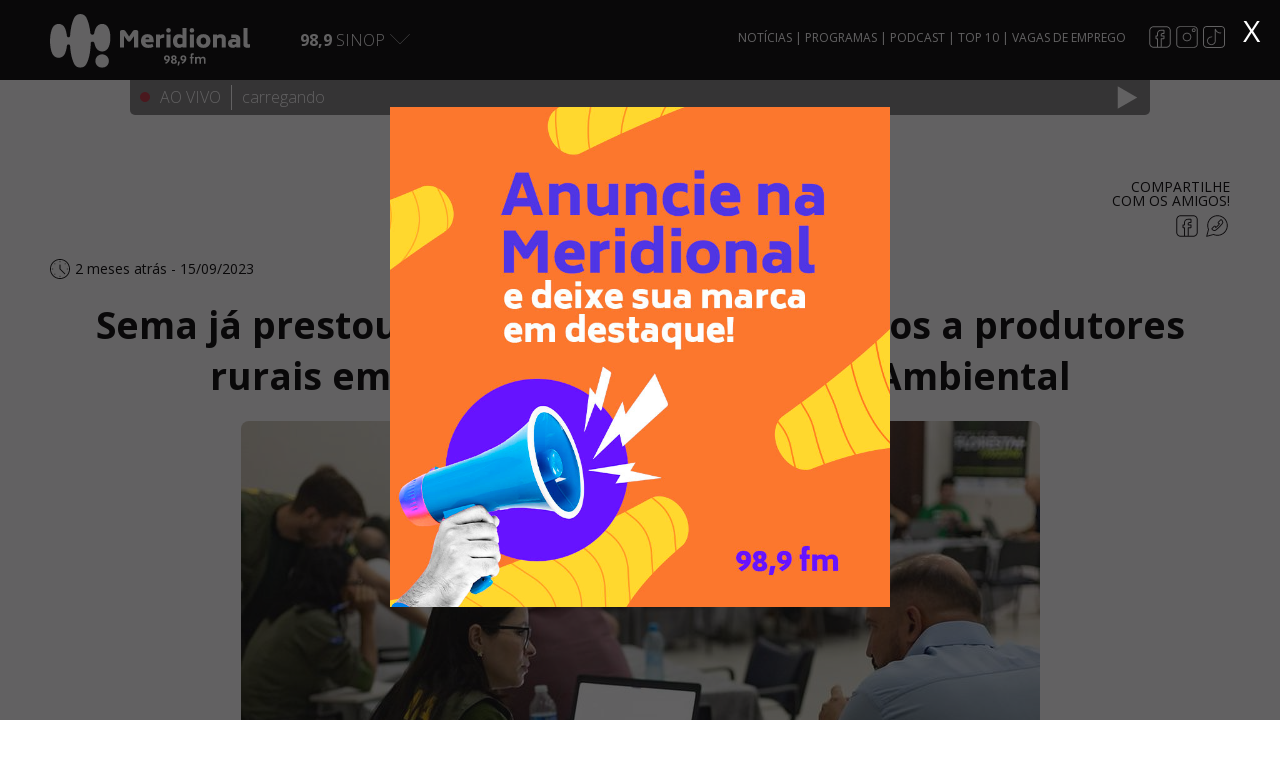

--- FILE ---
content_type: text/html; charset=UTF-8
request_url: https://meridionalfm.com.br/noticia/ddd34553d-sema-ja-prestou-mais-de-1300-atendimentos-a-produtores-rurais-em-cinco-edicoes-do-mutirao-ambiental
body_size: 4207
content:
<!DOCTYPE html>
<html lang="pt-BR" xmlns="http://www.w3.org/1999/xhtml">
<head>
	<base href="https://meridionalfm.com.br/"/>
	<title>Sema já prestou mais de 1.300 atendimentos a produtores rurais em cinco edições do Mutirão Ambiental</title>
	<meta http-equiv="Content-Type" content="text/html; charset=utf-8"/>
	<meta name="description" content=""/>
	<meta name="robots" content="follow"/>
	<meta name="language" content="pt-br"/>
	<meta name="author" content="Famigerado Estúdio"/>
	<meta http-equiv="pragma" content="no-cache"/>
	<meta property="og:title" content="Sema já prestou mais de 1.300 atendimentos a produtores rurais em cinco edições do Mutirão Ambiental"/>
	<meta property="og:type" content="article"/>
	<meta property="og:site_name" content="Manesco"/>
	<meta property="og:url" content="https://meridionalfm.com.br/noticia/ddd34553d-sema-ja-prestou-mais-de-1300-atendimentos-a-produtores-rurais-em-cinco-edicoes-do-mutirao-ambiental"/>
	<meta property="og:image" content="https://meridionalfm.com.br/pca/arquivos/ddd34553d_53136005522-26a06d22d3-c.jpg"/>
	<meta property="fb:app_id" content="1545498565722909"/>
	<meta property="og:description" content=""/>
	<meta name="viewport" content="width=device-width, initial-scale=1, maximum-scale=5, user-scalable=yes"/>
	<link rel="stylesheet" type="text/css" href="css/normalize.css"/>
	<link rel="stylesheet" type="text/css" href="css/style.css?v=812714897"/>
	<script type="text/javascript" src="js/jquery.js"></script>
	<script type="text/javascript" src="js/jquery-ui.js"></script>
	<script type="text/javascript" src="js/touchSwipe.js"></script>
	<link href="https://fonts.googleapis.com/css?family=Open+Sans:300,400,700,800&display=swap" rel="stylesheet">
	<link href="https://fonts.googleapis.com/css?family=Montserrat:300,400,800&display=swap" rel="stylesheet">
	<!-- faicon -->
	<link rel="apple-touch-icon" sizes="180x180" href="/css/favicon/apple-touch-icon.png">
	<link rel="icon" type="image/png" sizes="32x32" href="/css/favicon/favicon-32x32.png">
	<link rel="icon" type="image/png" sizes="16x16" href="/css/favicon/favicon-16x16.png">
	<link rel="manifest" href="/css/favicon/site.webmanifest">
	<link rel="mask-icon" href="/css/favicon/safari-pinned-tab.svg" color="#5bbad5">
	<link rel="shortcut icon" href="/css/favicon/favicon.ico">
	<meta name="msapplication-TileColor" content="#ffffff">
	<meta name="msapplication-config" content="/css/favicon/browserconfig.xml">
	<meta name="theme-color" content="#ffffff">
	<!-- FIM faicon -->
		<!-- Google tag (gtag.js) -->
	<script async src="https://www.googletagmanager.com/gtag/js?id=G-1LG42K445Q"></script>
	<script>
		window.dataLayer = window.dataLayer || [];

		function gtag() {
			dataLayer.push(arguments);
		}
		gtag('js', new Date());

		gtag('config', 'G-1LG42K445Q');
	</script>
<!-- RD -->
<script type="text/javascript" async src="https://d335luupugsy2.cloudfront.net/js/loader-scripts/8d84f52d-3521-4d1a-9df3-6fc996ec6bf8-loader.js"></script>
<!-- fim RD --></head>
<body>
	<!-- POPUP -->
	<div class="popup_fundo"></div>
	<div class="popup_fechar">X</div>
	<div class="popup_frente">
					<a href="https://webforms.pipedrive.com/f/HveQRPLlMgYrnKNH89HbRq4Tl2vsXJMf922pv7klergdQLTpB4xuLvXlzfqecrF"  target="_blank" >
							<img src="https://meridionalfm.com.br/pca/arquivos/7015ae8c3_a7e7964fb-meridional-popup-siteanuncie-pop-up.jpg" alt="">
						</a>
				</div>
	<!-- fim POPUP -->
<div class="topo">
	<div class="topo_caixa">
		<div class="topo_logo">
			<div class="topo_segura_logo">
				<a href="https://meridionalfm.com.br/" class="clique" seo_title ="Rádio Meridional FM 98,9 MHz - Sinop-MT">
					<img src="imagens/meridional-fm.svg" alt="Rádio Meridional FM 98,9 MHz - Sinop-MT">
				</a>
			</div>
							<div class="topo_segura_logo_bt">
					<span class="topo_segura_logo_numero">
						98,9
					</span>
					SINOP
				</div>
							<div class="topo_segura_logo_seta"></div>
		</div>
					<a href="https://mutum.meridionalfm.com.br">
				<div class="topo_caixa_muda">
					<span class="topo_segura_logo_numero">
						96,5
					</span>
					MUTUM
				</div>
			</a>
					<div class="topo_caixa_social">
			<a href="https://www.facebook.com/meridionalsinop" target="_blank">
				<div class="topo_caixa_social_icone">
					<img src="imagens/social-facebook-branco.svg" alt="Facebook Meridional FM">
				</div>
			</a>
			<a href="https://www.instagram.com/meridionalsinop" target="_blank">
				<div class="topo_caixa_social_icone">
					<img src="imagens/social-instagram-branco.svg" alt="Instagram Meridional FM">
				</div>
			</a>
			<a href="https://www.tiktok.com/@meridionalsinop" target="_blank">
				<div class="topo_caixa_social_icone">
					<img src="imagens/social-tiktok-branco.svg" alt="TikTok Meridional FM">
				</div>
			</a>
		</div>
		<div class="topo_caixa_menu">
						<a href="vagas-de-emprego" class="clique" seo_title ="Rádio Meridional FM 98,9 MHz - Sinop-MT">
				<div class="topo_bt_menu">VAGAS DE EMPREGO</div>
			</a>
			<div class="topo_bt_menu_separa">|</div>
			<a href="https://meridionalfm.com.br/#top10" class="clique_home" seo_title ="Rádio Meridional FM 98,9 MHz - Sinop-MT">
				<div class="topo_bt_menu">TOP 10</div>	
			</a>
			<div class="topo_bt_menu_separa">|</div>
			<a href="podcasts" class="clique" seo_title ="Rádio Meridional FM 98,9 MHz - Sinop-MT">	
				<div class="topo_bt_menu">PODCAST</div>
			</a>
			<div class="topo_bt_menu_separa">|</div>
			<a href="programas" class="clique" seo_title ="Rádio Meridional seu programa favorito está aqui!">
				<div class="topo_bt_menu">PROGRAMAS</div>
			</a>
			<div class="topo_bt_menu_separa">|</div>
			<a href="noticias" class="clique" seo_title ="Rádio Meridional FM 98,9 MHz - Sinop-MT">
				<div class="topo_bt_menu">NOTÍCIAS</div>
			</a>
		</div>
		<!-- topo mobile -->
		<div class="mob_caixa_bt">
			<div class="mob_linha1_bt"></div>
			<div class="mob_linha2_bt"></div>
			<div class="mob_linha3_bt"></div>
		</div>
		<div class="mob_frente">
			<div class="mob_frente_caixa">
				<a href="noticias" class="mob_frente_caixa_bt clique" seo_title ="Rádio Meridional FM 98,9 MHz - Sinop-MT">
					NOTÍCIAS
				</a>
				<a href="programas" class="mob_frente_caixa_bt clique" seo_title ="Rádio Meridional seu programa favorito está aqui!">
					PROGRAMAS
				</a>
				<a href="podcasts" class="mob_frente_caixa_bt clique" seo_title ="Rádio Meridional FM 98,9 MHz - Sinop-MT">	
					PODCAST
				</a>
				<a href="https://meridionalfm.com.br/#top10" class="mob_frente_caixa_bt clique_home" seo_title ="Rádio Meridional FM 98,9 MHz - Sinop-MT">
					TOP 10
				</a>
				<a href="vagas-de-emprego" class="mob_frente_caixa_bt clique" seo_title ="Rádio Meridional FM 98,9 MHz - Sinop-MT">
					VAGAS DE EMPREGO
				</a>
								<div class="mob_caixa_social">
					<a href="https://www.facebook.com/meridionalsinop" target="_blank">
						<div class="mob_caixa_social_icone">
							<img src="imagens/social-facebook-branco.svg" alt="Facebook Meridional FM">
						</div>
					</a>
					<a href="https://www.instagram.com/meridionalsinop" target="_blank">
						<div class="mob_caixa_social_icone">
							<img src="imagens/social-instagram-branco.svg" alt="Instagram Meridional FM">
						</div>
					</a>
					<a href="https://www.tiktok.com/@meridionalsinop" target="_blank">
						<div class="mob_caixa_social_icone">
							<img src="imagens/social-tiktok-branco.svg" alt="TikTok Meridional FM">
						</div>
					</a>
				</div>
			</div>
		</div>
		<!-- FIM topo mobile -->
	</div>
</div>
<!-- topo play -->
<div class="play_caixa">
	<div class="play_caixa_esquerda">
		<div class="play_vivo">
			<div class="play_vivo_bola"></div>
			<span class="play_vivo_mobile">
				AO VIVO
			</span>
		</div>
		<div class="play_separa"></div>
		<div class="play_nome">
		</div>
	</div>
	<div class="play_caixa_direita">
		<input type="hidden" class="url_play" value="https://8379.brasilstream.com.br/stream">
		<input type="hidden" class="xml_play" value="https://meridionalfm.com.br/pulsar/Meridional_Sinop.xml">
		<div class="play_playpause"></div>
		<div class="play_carregando play_controle_some"></div>
	</div>
</div>
<!-- topo play -->
<div class="espaco80" id="topo_espaco_desktop"></div>
<div class="espaco65" id="topo_espaco_mobile"></div>	<div id="viewdata">
		<div class="site site_carrega">
			<div class="site_caixa">
				<div class="espaco100"></div>
				<!-- COMPARTILHE -->
				<div class="not_compartilhe">
					COMPARTILHE
					<br>
					COM OS AMIGOS!
					<div class="not_caixa_social">
						<a title="compartilhar no Facebook" target="_blank" href="https://www.facebook.com/dialog/share?href=https://meridionalfm.com.br/noticia/ddd34553d-sema-ja-prestou-mais-de-1300-atendimentos-a-produtores-rurais-em-cinco-edicoes-do-mutirao-ambiental&app_id=1545498565722909">
							<div class="mob_caixa_social_icone">
								<img src="imagens/social-facebook.svg" alt="Compartilhe no Facebook">
							</div>
						</a>
												<a title="compartilhar no Whatsapp" target="_blank" href="https://api.whatsapp.com/send?text=Sema já prestou mais de 1.300 atendimentos a produtores rurais em cinco edições do Mutirão Ambiental - https://meridionalfm.com.br/noticia/ddd34553d-sema-ja-prestou-mais-de-1300-atendimentos-a-produtores-rurais-em-cinco-edicoes-do-mutirao-ambiental">
							<div class="mob_caixa_social_icone">
								<img src="imagens/social-whatsapp.svg" alt="Compartilhe no Whatsapp">
							</div>
						</a>
					</div>
				</div>
				<div class="espaco20"></div>
				<!-- fim COMPARTILHE -->
				<div class="not_relogio">
					<div class="not_relogio_relogio"></div>
					2 meses atrás - 15/09/2023				</div>
				<div class="espaco20"></div>
				<div class="not_titulo">
					<h1>Sema já prestou mais de 1.300 atendimentos a produtores rurais em cinco edições do Mutirão Ambiental</h1>
				</div>
				<div class="espaco10"></div>
				<div class="not_olho">
					<h2></h2>
				</div>
				<div class="espaco10"></div>
				<div class="not_imagem">
					<img src="https://meridionalfm.com.br/pca/arquivos/ddd34553d_53136005522-26a06d22d3-c.jpg" alt="Crédito - Karla Silva/Sema" style="border-radius: 8px;">
					<div class="not_imagem_legenda">
						Crédito - Karla Silva/Sema					</div>
				</div>
				<div class="espaco20"></div>
				<div class="not_texto">
					<p style="text-align: justify;">A Secretaria de Estado de Meio Ambiente realizou, neste ano, 1326 atendimentos a produtores rurais, em cinco edi&ccedil;&otilde;es de Mutir&otilde;es Ambientais, realizados por sindicatos rurais de forma itinerante, no interior de Mato Grosso. O &oacute;rg&atilde;o ambiental presta orienta&ccedil;&otilde;es sobre o Cadastro Ambiental Rural com o objetivo de aumentar as valida&ccedil;&otilde;es do cadastro. Mato Grosso &eacute; o estado com as an&aacute;lises e valida&ccedil;&otilde;es do CAR em situa&ccedil;&atilde;o mais avan&ccedil;ada, no entanto, a Secretaria espera obter resultados ainda mais positivos trabalhando com a educa&ccedil;&atilde;o ambiental e orientando os produtores e respons&aacute;veis t&eacute;cnicos.</p>				</div>
									<div class="not_fonte">
						<b>FONTE:</b>
						Assessoria					</div>
									<!-- propaganda -->
<!-- FIM propaganda --> 				<div class="espaco50"></div>
				<div class="not_ultimas">
					<div class="not_ultimas_titulo">
						ÚLTIMAS NOTÍCIAS
					</div>
					<div class="not_ultimas_texto">
						<div class="not_ultima_segura">
																								<div class="not_ultima_col1">
										<a href="noticia/ea8b55e86-famosos-parabenizam-lauana-prado-por-gravidez" class="clique linksem" seo_title ="Famosos parabenizam Lauana Prado por gravidez" style="color: #ffffff;">
											<div class="not_ultima_texto">
												<div class="not_ultima_foto"  style="background: url(https://meridionalfm.com.br/pca/arquivos/ea8b55e86_lauana-prado.jpg); background-size: cover; background-repeat: no-repeat; background-position: center; -webkit-background-size: cover; -moz-background-size: cover; -o-background-size: cover; background-size: cover;">
												</div>
												<div class="not_ultima_titulo">
													Famosos parabenizam Lauana Prado por gravidez												</div>
												<div class="not_ultima_dia">
													1 hora atrás												</div>
																								<div class="not_ultima_texto_linha"></div>
											</div>
										</a>
									</div>
									<div class="not_ultima_col2"></div>
																										<div class="not_ultima_col3">
										<a href="noticia/413e13fe9-sucesso-atemporal-evidencias-foi-a-musica-mais-tocada-nos-palcos-em-2025" class="clique linksem" seo_title ="Sucesso atemporal! “Evidências” foi a música mais tocada nos palcos em 2025" style="color: #ffffff;">
											<div class="not_ultima_texto">
												<div class="not_ultima_foto"  style="background: url(https://meridionalfm.com.br/pca/arquivos/413e13fe9_1620863033609c6839a3acf-1620863033-3x2-rt.jpg); background-size: cover; background-repeat: no-repeat; background-position: center; -webkit-background-size: cover; -moz-background-size: cover; -o-background-size: cover; background-size: cover;">
													<img src="imagens/foto2.png" style="display: block;" alt="Notícias">
												</div>
												<div class="not_ultima_titulo">
													Sucesso atemporal! “Evidências” foi a música mais tocada nos palcos em 2025												</div>
												<div class="not_ultima_dia">
													2 dias atrás												</div>
																								<div class="not_ultima_texto_linha"></div>
											</div>
										</a>
									</div>
									<div class="clear"></div>
																										<div class="not_ultima_col1">
										<a href="noticia/c3f2ac858-diogo-nogueira-foi-voce-paolla-oliveira-e-surpreendida-em-casa-com-r-10-mil-em-rosas-vermelhas-um-mes-apos-separacao-do-cantor-" class="clique linksem" seo_title ="Diogo Nogueira, foi você? Paolla Oliveira é surpreendida em casa com R$ 10 mil em rosas vermelhas, um mês após separação do cantor  " style="color: #ffffff;">
											<div class="not_ultima_texto">
												<div class="not_ultima_foto"  style="background: url(https://meridionalfm.com.br/pca/arquivos/c3f2ac858_paollaoliveira.jpg); background-size: cover; background-repeat: no-repeat; background-position: center; -webkit-background-size: cover; -moz-background-size: cover; -o-background-size: cover; background-size: cover;">
													<img src="imagens/foto2.png" style="display: block;" alt="Notícias">
												</div>
												<div class="not_ultima_titulo">
													Diogo Nogueira, foi você? Paolla Oliveira é surpreendida em casa com R$ 10 mil em rosas vermelhas, um mês após separação do cantor  												</div>
												<div class="not_ultima_dia">
													3 dias atrás												</div>
																								<div class="not_ultima_texto_linha"></div>
											</div>
										</a>
									</div>
									<div class="not_ultima_col2"></div>
																										<div class="not_ultima_col3">
										<a href="noticia/3338a48dc-resultado-do-enem-2025-e-divulgado-saiba-como-acessar-sua-nota-" class="clique linksem" seo_title ="Resultado do Enem 2025 é divulgado; saiba como acessar sua nota " style="color: #ffffff;">
											<div class="not_ultima_texto">
												<div class="not_ultima_foto"  style="background: url(https://meridionalfm.com.br/pca/arquivos/3338a48dc_orientacoes-enem-2019-1.jpg); background-size: cover; background-repeat: no-repeat; background-position: center; -webkit-background-size: cover; -moz-background-size: cover; -o-background-size: cover; background-size: cover;">
												</div>
												<div class="not_ultima_titulo">
													Resultado do Enem 2025 é divulgado; saiba como acessar sua nota 												</div>
												<div class="not_ultima_dia">
													3 dias atrás												</div>
																								<div class="not_ultima_texto_linha"></div>
											</div>
										</a>
									</div>
																<div class="clear"></div>
						</div>
					</div>
					<a href="noticias" class="clique" seo_title ="Rádio Meridional FM 98,9 MHz - Sinop-MT">
						<div class="not_ultimas_bt">
							VEJA MAIS!
						</div>
					</a>
				</div>
				<div class="espaco50"></div>
			</div>
		</div>
	</div>
	<div class="rodape">
	<div class="rodape_caixa">
		<div class="rodape_logo">
			<img src="imagens/meridional-fm.svg" alt="Rádio Meridional FM 98,9 MHz - Sinop-MT">
		</div>
		<div class="rodape_caixa_social">
			<a href="https://www.facebook.com/meridionalsinop" target="_blank">
				<div class="topo_caixa_social_icone">
					<img src="imagens/social-facebook-branco.svg" alt="Facebook Meridional FM">
				</div>
			</a>
			<a href="https://www.instagram.com/meridionalsinop" target="_blank">
				<div class="topo_caixa_social_icone">
					<img src="imagens/social-instagram-branco.svg" alt="Instagram Meridional FM">
				</div>
			</a>
			<a href="https://www.tiktok.com/@meridionalsinop" target="_blank">
				<div class="topo_caixa_social_icone">
					<img src="imagens/social-tiktok-branco.svg" alt="TikTok Meridional FM">
				</div>
			</a>
		</div>
	</div>
</div>
<!-- jquerys -->
<!-- geral -->
<script type="text/javascript" src="js/jquery.mask.js"></script>
<script type="text/javascript" src="js/x_geral.js?v=1737768323"></script>
<!-- home -->
<script type="text/javascript" src="js/x_home.js?v=1373262366"></script>
<script type="text/javascript" src="js/x_qual.js?v=2002506460"></script>
<script type="text/javascript" src="js/x_playpause.js?v=1157627931"></script>
<script type="text/javascript" src="js/x_eventos.js?v=120664877"></script>
<script type="text/javascript" src="js/x_contato.js?v=1558279205"></script>
<!-- vagas -->
<script type="text/javascript" src="js/x_categoria_vagas.js?v=1732056258"></script>
<!-- noticias -->
<script type="text/javascript" src="js/x_categoria_noticias.js?v=1863702528"></script>
<!-- podcast -->
<script type="text/javascript" src="js/x_podcast.js?v=258703066"></script>
<!-- promocao -->
<script type="text/javascript" src="js/x_promocao.js?v=471920050"></script>
<!-- ler noticia -->
<script type="text/javascript" src="js/x_noticia_ler.js?v=261673080"></script>
<!-- FIM jquerys --></body>
</html>

--- FILE ---
content_type: text/html;charset=utf-8
request_url: https://pageview-notify.rdstation.com.br/send
body_size: -72
content:
9db36f83-e07f-4623-b50f-b2cbb136b67d

--- FILE ---
content_type: text/css
request_url: https://meridionalfm.com.br/css/style.css?v=812714897
body_size: 6515
content:
html,body,div,span,applet,object,iframe,h1,h2,h3,h4,h5,h6,p,blockquote,pre,a,abbr,acronym,address,big,cite,code,del,dfn,img,ins,kbd,q,s,samp,small,strike,sub,sup,tt,var,dl,dt,dd,ol,ul,li,fieldset,form,label,legend,table,caption,tbody,tfoot,thead,tr,th,td,article,aside,canvas,details,embed,figure,figcaption,footer,header,hgroup,menu,nav,output,ruby,section,summary,time,mark,audio,video{border:0;font-size:100%;font:inherit;vertical-align:baseline;margin:0;padding:0}html{height:100%;margin:0;padding:0}body{margin:0;padding:0;height:100%;line-height:normal;text-decoration:none;text-align:left;overflow-x:hidden;word-wrap:break-word;font-family:"Open Sans",sans-serif;font-weight:400}img{max-width:100%;height:auto}.clear{float:none;clear:both;display:block}::-moz-selection{background:#000;color:#fff}::selection{background:#000;color:#fff}::-webkit-scrollbar{width:8px;background-color:#fff}::-webkit-scrollbar-thumb{background-color:#000}::-webkit-scrollbar-thumb:window-inactive{background-color:#000}a{text-decoration:none}.linksem{text-decoration:none;text-transform:none}.espaco10{width:100%;height:10px;display:block;float:none;clear:both}.espaco20{width:100%;height:20px;display:block;float:none;clear:both}.espaco30{width:100%;height:30px;display:block;float:none;clear:both}.espaco40{width:100%;height:40px;display:block;float:none;clear:both}.espaco50{width:100%;height:50px;display:block;float:none;clear:both}.espaco60{width:100%;height:60px;display:block;float:none;clear:both}.espaco65{width:100%;height:65px;display:block;float:none;clear:both}.espaco70{width:100%;height:70px;display:block;float:none;clear:both}.espaco80{width:100%;height:80px;display:block;float:none;clear:both}.espaco90{width:100%;height:90px;display:block;float:none;clear:both}.espaco100{width:100%;height:100px;display:block;float:none;clear:both}.popup_fundo{width:100%;height:100%;position:fixed;top:0px;left:0px;z-index:3000;background-color:rgba(15,13,15,.65)}.popup_frente{width:calc(100% + 30px);max-width:500px;height:auto;position:fixed;top:50%;left:50%;transform:translate(-50%, -50%);z-index:3001}.popup_fechar{width:auto;height:auto;position:fixed;top:10px;right:20px;z-index:3001;color:#fff;font-size:30px;cursor:pointer}.popup_esconde{display:none}.topo{width:100%;height:auto;position:fixed;top:0px;left:0px;z-index:1000;background-color:#000}.topo_caixa{width:calc(100% - 40px);height:80px;max-width:1180px;padding-left:20px;padding-right:20px;display:block;margin:0 auto;position:relative}.topo_logo{width:auto;height:auto;float:left;margin-top:9px;position:relative}.topo_segura_logo{width:200px;height:auto;float:left;margin-top:5px;margin-right:40px}.topo_segura_logo_bt{width:auto;height:auto;float:left;margin-left:10px;margin-top:20px;font-weight:300;color:#fff;font-size:16px;cursor:pointer}.topo_segura_logo_numero{width:auto;height:auto;font-weight:bold}.topo_segura_logo_seta{width:20px;height:10px;float:left;margin-left:5px;margin-top:25px;background:url(../imagens/seta_b.svg);background-position:bottom;background-size:20px 10px;cursor:pointer}.topo_segura_logo_seta_abre{transform:rotate(180deg)}.topo_caixa_muda{width:110px;height:auto;position:absolute;top:55px;left:94px;background-color:#000;padding:5px;font-weight:300;color:#fff;font-size:16px;cursor:pointer;display:none}.topo_caixa_muda_abre{display:block}.topo_caixa_menu{width:auto;height:auto;float:right;margin-top:26px;margin-right:20px;color:#fff;font-size:12px}.topo_bt_menu{width:auto;height:auto;float:right;padding:3px;cursor:pointer;color:#fff;text-transform:uppercase;-webkit-transition:all .3s;-moz-transition:all .3s;-o-transition:all .3s;transition:all .3s}.topo_bt_menu:hover{color:#ffd744;-webkit-transition:all .3s;-moz-transition:all .3s;-o-transition:all .3s;transition:all .3s}.topo_bt_menu_separa{width:auto;height:auto;float:right;padding-top:3px;padding-bottom:3px;color:#fff}.topo_caixa_social{width:auto;height:auto;float:right;margin-top:26px}.topo_caixa_social_icone{width:22px;height:auto;float:left;margin-right:5px}.topo_caixa_social_icone_ultimo{margin-right:0px}@media only screen and (max-width: 1000px){.topo_caixa_social{display:none}.topo_caixa_menu{display:none}}#topo_espaco_mobile{display:none}@media only screen and (max-width: 700px){.topo_caixa{height:65px}.topo_segura_logo{width:160px;margin-top:0px}#topo_espaco_desktop{display:none}#topo_espaco_mobile{display:block}.topo_segura_logo_bt{margin-top:12px;font-size:14px}.topo_segura_logo_seta{margin-top:17px}.topo_caixa_muda{width:95px;top:40px;left:75px;font-size:14px}}.mob_caixa_bt{width:35px;height:23px;position:absolute;top:27px;right:20px;cursor:pointer;display:none}@media only screen and (max-width: 1000px){.mob_caixa_bt{display:block}}@media only screen and (max-width: 700px){.mob_caixa_bt{top:21px}}#mob_fechar{display:none}.mob_linha1_bt{width:100%;height:3px;position:absolute;top:0px;background-color:#fff;-webkit-transition:all .3s;-moz-transition:all .3s;-o-transition:all .3s;transition:all .3s}.mob_linha2_bt{width:100%;height:3px;position:absolute;top:10px;background-color:#fff}.mob_linha3_bt{width:100%;height:3px;position:absolute;top:20px;background-color:#fff;-webkit-transition:all .3s;-moz-transition:all .3s;-o-transition:all .3s;transition:all .3s}.mob_linha1_bt_muda{top:10px;-webkit-transition:all .3s;-moz-transition:all .3s;-o-transition:all .3s;transition:all .3s}.mob_linha3_bt_muda{top:10px;-webkit-transition:all .3s;-moz-transition:all .3s;-o-transition:all .3s;transition:all .3s}.mob_frente{width:100%;height:0;position:fixed;z-index:999;left:0px;top:80px;border-top:1px solid #fff;background-color:#000;opacity:0;-webkit-transition:all .3s;-moz-transition:all .3s;-o-transition:all .3s;transition:all .3s}.mob_frente_abre{height:calc(100vh - 81px);opacity:1;-webkit-transition:all .3s;-moz-transition:all .3s;-o-transition:all .3s;transition:all .3s}@media only screen and (max-width: 700px){.mob_frente_abre{height:calc(100vh - 66px)}}.mob_frente_caixa{width:calc(100% - 30px);height:calc(100% - 40px);display:block;margin-top:20px;margin-left:15px;text-align:center;color:#000;font-size:14px;line-height:20px;overflow:auto}.mob_frente_caixa::-webkit-scrollbar{display:none}a.mob_frente_caixa_bt{width:auto;height:auto;display:block;color:#fff;text-transform:uppercase}.mob_caixa_social{width:auto;height:auto;display:block;margin:0 auto;margin-top:20px;text-align:center}.mob_caixa_social_perto{margin-top:7px}.mob_caixa_social_icone{width:22px;height:auto;display:inline-block;margin-left:2px;margin-right:2px}@media only screen and (max-width: 1000px){.mob_topo{display:block}}@media only screen and (max-width: 700px){.mob_frente{top:65px}}@media only screen and (max-width: 440px){.topo_segura_logo_bt{display:none}.topo_segura_logo_seta{display:none}}.play_caixa{width:calc(100% - 60px);height:auto;max-width:1000px;padding-left:10px;padding-right:10px;padding-top:5px;padding-bottom:5px;background-color:rgba(96,95,95,.8);color:#fff;border-bottom-left-radius:5px;border-bottom-right-radius:5px;position:fixed;z-index:999;top:80px;left:50%;transform:translate(-50%)}.play_caixa_esquerda{width:calc(100% - 45px);height:auto;float:left}.play_caixa_direita{width:25px;height:auto;float:right}@media only screen and (max-width: 700px){.play_caixa{top:65px}}.play_vivo{width:auto;height:25px;line-height:25px;font-weight:300;font-size:16px;float:left}.play_vivo_mobile{margin-left:10px}@media only screen and (max-width: 700px){.play_vivo_mobile{display:none}}.play_vivo_bola{width:10px;height:10px;border-radius:5px;float:left;margin-top:7px;background-color:#bb2d3d;animation:play_pisca 1s steps(5, start) infinite}@keyframes play_pisca{to{visibility:hidden}}.play_separa{width:1px;height:25px;float:left;background-color:#fff;margin-left:10px;margin-right:10px}.play_nome{width:auto;height:25px;line-height:25px;float:left;color:#fff;font-size:16px;font-weight:300}.play_nome_bold{font-weight:bold}.play_playpause{width:25px;height:25px;display:block;margin:0 auto;background:url(../imagens/play-pause.svg);background-position:top;background-size:25px 50px;cursor:pointer}.play_playpause_tocando{background:url(../imagens/play-pause.svg);background-position:bottom;background-size:25px 50px}.play_carregando{width:25px;height:25px;display:block;margin:0 auto;background:url(../imagens/preloader.svg);background-position:top;background-size:25px 25px;cursor:pointer}.play_controle_some{display:none;width:0;height:0}.banner{width:100%;height:auto;display:block;position:relative;background-color:#000;overflow:hidden}.banner_segura_desktop{width:100%;height:auto;display:block}.banner_segura_mobile{width:100%;height:auto;display:none}.banner_imagem_segura{width:100%;height:100%;position:absolute;left:0px;top:0px;-webkit-transition:all .8s;-moz-transition:all .8s;-o-transition:all .8s;transition:all .8s}.banner_segura_escuro{width:100%;height:25%;position:absolute;bottom:0px;background:#0f0d0f;background:-moz-linear-gradient(360deg, #0f0d0f 0%, rgba(15, 13, 15, 0) 100%);background:-webkit-linear-gradient(360deg, #0f0d0f 0%, rgba(15, 13, 15, 0) 100%);background:linear-gradient(360deg, #0f0d0f 0%, rgba(15, 13, 15, 0) 100%);filter:progid:DXImageTransform.Microsoft.gradient(startColorstr="#0f0d0f",endColorstr="#0f0d0f",GradientType=1)}.banner_imagem_desktop{width:100%;height:100%}.banner_imagem_mobile{width:100%;height:100%;display:none}.banner_segundo_esconde{left:100%}@media only screen and (max-width: 700px){.banner_segura_desktop{display:none}.banner_segura_mobile{display:block}.banner_imagem_desktop{display:none}.banner_imagem_mobile{display:block}}.banner_caixa_textos{width:auto;max-width:440px;height:auto;position:absolute;left:150px;bottom:50px;color:#fff;font-weight:300;opacity:1;-webkit-transition:all .8s;-moz-transition:all .8s;-o-transition:all .8s;transition:all .8s}.banner_caixa_textos_some{opacity:0;-webkit-transition:all .8s;-moz-transition:all .8s;-o-transition:all .8s;transition:all .8s}.banner_titulo{width:auto;height:auto;font-size:26px;margin-bottom:10px;font-weight:800}.banner_texto{width:auto;height:auto;font-size:14px}.banner_caixa_mobile{width:100%;height:100px;display:none;background-color:#000;position:relative}.banner_caixa_titulo{width:auto;height:auto;display:block;margin-bottom:10px;color:#fff;font-size:18px;font-weight:800}.banner_caixa_texto{width:auto;height:auto;display:block;color:#fff;font-size:14px}.banner_mobile_segura_texto{width:calc(100% - 40px);height:auto;opacity:1;position:absolute;left:20px;bottom:30px;overflow:hidden;-webkit-transition:all .8s;-moz-transition:all .8s;-o-transition:all .8s;transition:all .8s}.banner_mobile_segura_texto_esconde{height:0px;opacity:0;-webkit-transition:all .8s;-moz-transition:all .8s;-o-transition:all .8s;transition:all .8s}@media only screen and (max-width: 1000px){.banner_caixa_textos{display:none}.banner_caixa_mobile{display:block}}.site{width:100%;height:auto;display:block}.site_caixa{width:calc(100% - 40px);height:auto;max-width:1180px;padding-left:20px;padding-right:20px;display:block;margin:0 auto;position:relative}.site_propaganda{width:100%;max-width:1092px;height:auto;display:block;margin:0 auto;margin-bottom:80px}.home_aovivo{width:100%;height:auto;display:block;margin:0 auto;margin-bottom:80px;position:relative}.home_aovivo_esquerda{width:40%;height:auto;display:inline-block;margin-right:-4px}.home_aovivo_direita{width:calc(60% - 10px);height:auto;margin-left:10px;display:inline-block;margin-right:-4px;vertical-align:bottom}.home_aovivo_titulo{width:auto;height:auto;float:left;padding-left:10px;padding-right:10px;color:#bb2d3d;background-color:#000;font-size:70px;font-weight:800;font-family:"Montserrat",sans-serif}.home_aovivo_nome1{width:auto;height:auto;display:block;color:#000;font-size:70px;line-height:60px;font-weight:300;font-family:"Montserrat",sans-serif}.home_aovivo_nome2{width:auto;height:auto;display:block;color:#000;font-size:100px;line-height:80px;font-weight:800;font-family:"Montserrat",sans-serif}.home_aovivo_nome3{width:auto;height:auto;display:block;color:#000;font-size:100px;line-height:80px;font-weight:800;font-family:"Montserrat",sans-serif}.home_aovivo_nome4{width:auto;height:auto;display:block;color:#000;font-size:40px;font-weight:300;font-family:"Montserrat",sans-serif}.home_aovivo_bt{width:220px;height:auto;float:left;color:#fff;background-color:#000;font-size:20px;font-weight:700;padding:5px;text-align:center;border-radius:15px;cursor:pointer;-webkit-transition:all .3s;-moz-transition:all .3s;-o-transition:all .3s;transition:all .3s}.home_aovivo_bt:hover{color:#000;background-color:#bb2d3d;-webkit-transition:all .3s;-moz-transition:all .3s;-o-transition:all .3s;transition:all .3s}.home_compartilhe{width:auto;height:auto;position:absolute;right:0px;top:0px;font-size:14px;line-height:14px;color:#000;text-align:right}@media only screen and (max-width: 1000px){.home_aovivo_titulo{font-size:50px}.home_aovivo_nome1{font-size:50px;line-height:40px}.home_aovivo_nome2{font-size:70px;line-height:60px}.home_aovivo_nome3{font-size:70px;line-height:60px}.home_aovivo_nome4{font-size:25px}}.home_aovivo_mobile{display:none}@media only screen and (max-width: 790px){.home_aovivo_esquerda{width:50%}.home_aovivo_direita{width:calc(50% - 10px)}.home_aovivo_desktop{display:none}.home_aovivo_mobile{display:block;float:left}}@media only screen and (max-width: 570px){.home_aovivo_esquerda{width:100%;text-align:center}.home_aovivo_direita{display:none}.home_aovivo_mobile{width:auto;height:auto;float:none;text-align:center}#compartilhe_aovivo{display:none}.home_aovivo_bt{float:none;display:block;margin:0 auto}}.home_noticia{width:100%;height:auto;display:block;margin:0 auto;margin-bottom:80px;position:relative}.home_noticias_caixa{width:calc(33.3333% - 10px);height:auto;display:inline-block;margin-left:5px;margin-right:5px;margin-bottom:10px;position:relative;text-align:left}.home_noticias_some{display:none}@media only screen and (max-width: 1100px){.home_noticias_caixa{width:calc(33.3333% - 10px)}}@media only screen and (max-width: 820px){.home_noticias_caixa{width:calc(50% - 10px)}}@media only screen and (max-width: 500px){.home_noticias_caixa{width:100%}}.home_noticia_caixa_titulo{width:calc(100% - 20px);height:auto;padding:10px;color:#fff;font-size:12px;position:absolute;z-index:2;left:0;bottom:0px;background:#0f0d0f;background:-moz-linear-gradient(360deg, #0f0d0f 0%, rgba(15, 13, 15, 0) 100%);background:-webkit-linear-gradient(360deg, #0f0d0f 0%, rgba(15, 13, 15, 0) 100%);background:linear-gradient(360deg, #0f0d0f 0%, rgba(15, 13, 15, 0) 100%);filter:progid:DXImageTransform.Microsoft.gradient(startColorstr="#0f0d0f",endColorstr="#0f0d0f",GradientType=1)}.home_noticia_frente{width:100%;height:100%;position:absolute;z-index:1;background-color:#000;opacity:0;-webkit-transition:all .3s;-moz-transition:all .3s;-o-transition:all .3s;transition:all .3s}.home_noticias_caixa:hover .home_noticia_frente{opacity:.4;-webkit-transition:all .3s;-moz-transition:all .3s;-o-transition:all .3s;transition:all .3s}.home_noticia_caixa_titulo_titulo{width:auto;height:auto;display:block;font-size:14px;font-weight:bold}.home_noticia_caixa_titulo_data{width:auto;height:auto;display:block;font-size:10px;margin-top:3px}.home_noticia_bt{width:160px;height:auto;display:block;margin:0 auto;margin-top:20px;color:#fff;background-color:#000;font-size:20px;font-weight:700;padding:5px;text-align:center;border-radius:15px;cursor:pointer;-webkit-transition:all .3s;-moz-transition:all .3s;-o-transition:all .3s;transition:all .3s}.home_noticia_bt:hover{color:#000;background-color:#bb2d3d;-webkit-transition:all .3s;-moz-transition:all .3s;-o-transition:all .3s;transition:all .3s}.home_noticia_titulo{width:100%;max-width:600px;height:auto;display:block}@media only screen and (max-width: 800px){.home_noticia_esquerda{width:100%;display:block;margin-right:0px}.home_noticia_direita{width:100%;display:block;margin-left:0px;margin-right:0px}}@media only screen and (max-width: 490px){.home_noticia_titulo2{padding-top:20px}}.home_qual{width:100%;height:auto;display:block;margin:0 auto;margin-bottom:80px;position:relative}.home_qual_esquerda{width:calc(40% - 8px);height:auto;display:inline-block;margin-right:-4px;vertical-align:bottom}.home_qual_direita{width:calc(60% - 8px);height:auto;display:inline-block;margin-left:16px;margin-right:-4px;vertical-align:bottom}.home_qual_esquerda_mulher{width:calc(100% - 20px);height:auto;display:block;text-align:center;margin:0 auto}.home_qual_esquerda_caixa{width:calc(100% - 40px);height:auto;display:block;text-align:right;padding:20px;font-size:14px;color:#000;background-color:#ededed;border-radius:15px;margin-bottom:40px}.home_qual_direita_titulo{width:100%;height:auto;display:block;text-align:center}.home_qual_direita_titulo2{width:100%;height:auto;display:none;text-align:center;margin-bottom:20px}.home_qual_direita_form{width:100%;height:auto;display:block;text-align:center;margin-top:20px}.home_qual_form{width:calc(100% - 22px);height:31px;padding-left:10px;padding-right:10px;border:1px solid #ededed;background-color:#ededed;font-size:14px;color:#000;text-align:left;display:block;margin-bottom:8px;border-radius:15px}.home_qual_form:focus{outline:none}.home_qual_form::placeholder{color:#000;opacity:1}.home_contato_form{width:calc(100% - 22px);height:31px;padding-left:10px;padding-right:10px;border:1px solid #ededed;background-color:#ededed;font-size:14px;color:#000;text-align:left;display:block;margin-bottom:8px;border-radius:15px}.home_contato_form:focus{outline:none}.home_contato_form::placeholder{color:#000;opacity:1}.home_qual_form_erro{border:1px solid #bb2d3d}.home_qual_texto{width:100%;height:78px;-webkit-box-sizing:border-box;-moz-box-sizing:border-box;box-sizing:border-box;resize:none}.home_qual_form1{width:calc(50% - 22px - 4px);float:left;margin-right:4px}.home_qual_form2{width:calc(50% - 22px - 4px);float:left;margin-left:4px}.home_qual_bt{width:auto;height:33px;float:right;line-height:33px;padding-left:20px;padding-right:20px;background-color:#bb2d3d;font-size:18px;color:#fff;text-align:center;border-radius:15px;cursor:pointer;-webkit-transition:all .3s;-moz-transition:all .3s;-o-transition:all .3s;transition:all .3s}.home_qual_bt:hover{background-color:#000;color:#fff;-webkit-transition:all .3s;-moz-transition:all .3s;-o-transition:all .3s;transition:all .3s}@media only screen and (max-width: 720px){.home_qual_esquerda{width:100%;display:block;margin-right:0px}.home_qual_direita{width:100%;display:block;margin-left:0px;margin-right:0px}.home_qual_direita_titulo{display:none}.home_qual_direita_titulo2{display:block}}.home_ligada{width:100%;height:auto;display:block;margin:0 auto;margin-bottom:80px}.home_ligada_mobile{width:100%;height:auto;display:block;margin:0 auto;margin-bottom:80px;display:none}.home_ligada_esquerda{width:60%;height:auto;display:inline-block;margin-right:-4px;vertical-align:bottom}.home_ligada_direita{width:60%;height:auto;position:absolute;top:0px;right:-10%}.home_ligada_frase{width:100%;height:auto;display:block;padding-top:40px;padding-bottom:130px}.home_ligada_fone{width:100%;height:auto;display:block}@media only screen and (max-width: 1100px){.home_ligada_frase{padding-bottom:110px}}@media only screen and (max-width: 900px){.home_ligada_frase{padding-bottom:90px}.home_ligada{display:none}.home_ligada_mobile{display:block}}@media only screen and (max-width: 840px){.home_ligada_frase{padding-bottom:75px}}@media only screen and (max-width: 760px){.home_ligada_frase{padding-top:0px}.home_ligada_frase{padding-bottom:105px}}@media only screen and (max-width: 560px){.home_ligada_esquerda{width:100%;display:block;margin-right:0px}.home_ligada_direita{display:none}.home_ligada_frase{padding-bottom:0px}}.home_programa{width:100%;height:auto;display:block;margin:0 auto;margin-bottom:80px;position:relative}.home_programa_esquerda{width:calc(57% - 8px);height:auto;display:inline-block;margin-right:-4px;vertical-align:bottom}.home_programa_direita{width:calc(43% - 8px);height:auto;display:inline-block;margin-left:16px;margin-right:-4px;vertical-align:bottom}.home_programa_esquerda_centro{width:100%;height:auto;display:block;position:relative;cursor:pointer}.home_programa_esquerda_esquerda{width:calc(50% - 8px);height:auto;float:left;margin-right:8px;position:relative;cursor:pointer}.home_programa_esquerda_direita{width:calc(50% - 8px);height:auto;float:left;margin-left:8px;position:relative;cursor:pointer}.home_programa_caixa_nome{width:calc(100% - 20px);height:auto;padding:10px;text-align:center;color:#000;font-size:12px;-webkit-transition:all .3s;-moz-transition:all .3s;-o-transition:all .3s;transition:all .3s}.home_programa_caixa_titulo{width:auto;height:auto;font-size:16px;text-transform:uppercase;font-weight:bold}.home_programa_esquerda_centro:hover .home_programa_caixa_nome{color:#bb2d3d;-webkit-transition:all .3s;-moz-transition:all .3s;-o-transition:all .3s;transition:all .3s}.home_programa_esquerda_esquerda:hover .home_programa_caixa_nome{color:#bb2d3d;-webkit-transition:all .3s;-moz-transition:all .3s;-o-transition:all .3s;transition:all .3s}.home_programa_esquerda_direita:hover .home_programa_caixa_nome{color:#bb2d3d;-webkit-transition:all .3s;-moz-transition:all .3s;-o-transition:all .3s;transition:all .3s}.home_programa_titulo{width:100%;height:auto;display:block;margin-bottom:5px}.home_programa_titulo2{width:100%;height:auto;display:none;margin-bottom:20px}@media only screen and (max-width: 800px){.home_programa_esquerda{width:100%;display:block;margin-right:0px}.home_programa_direita{width:100%;display:block;margin-left:0px;margin-right:0px}.home_programa_titulo{display:none}.home_programa_titulo2{display:block}}.home_emprego{width:100%;height:auto;display:block;margin:0 auto;margin-bottom:80px;position:relative}.home_emprego_titulo{width:100%;max-width:500px;height:auto;margin-bottom:40px}.home_vaga_titulo{width:100%;max-width:390px;height:auto}.home_evento_titulo2{width:100%;max-width:290px;height:auto}.home_emprego_destaque{width:100%;height:auto;margin-bottom:20px;font-size:20px;font-weight:700;color:#000}.home_emprego_coluna{width:calc(33.333% - 20px - 4px);height:auto;margin-bottom:20px;margin-left:10px;margin-right:10px;font-size:16px;display:inline-block;cursor:pointer}.home_emprego_coluna_foto{width:90px;height:auto;float:left;border-radius:15px;margin-right:20px;overflow:hidden}.home_emprego_coluna_texto{width:calc(100% - 90px - 20px);height:auto;float:left;font-size:12px;color:#000;-webkit-transition:all .3s;-moz-transition:all .3s;-o-transition:all .3s;transition:all .3s}.home_emprego_coluna_texto_titulo{width:auto;height:auto;font-size:16px;font-weight:bold}.home_emprego_coluna:hover .home_emprego_coluna_texto{color:#bb2d3d;-webkit-transition:all .3s;-moz-transition:all .3s;-o-transition:all .3s;transition:all .3s}.home_emprego_bt{width:120px;height:auto;float:right;margin:0 auto;margin-top:20px;color:#fff;background-color:#606060;font-size:16px;font-weight:700;padding:5px;text-align:center;border-radius:15px;cursor:pointer;-webkit-transition:all .3s;-moz-transition:all .3s;-o-transition:all .3s;transition:all .3s}.home_emprego_bt:hover{color:#000;background-color:#bb2d3d;-webkit-transition:all .3s;-moz-transition:all .3s;-o-transition:all .3s;transition:all .3s}@media only screen and (max-width: 900px){.home_emprego_coluna{width:calc(50% - 20px - 4px)}}@media only screen and (max-width: 600px){.home_emprego_coluna{width:100%;margin-left:0px;margin-right:0px;display:block}}.home_top10_site{width:100%;height:auto;display:block;position:relative;background:url(../imagens/home-top10-fundo.jpg);background-repeat:no-repeat;background-size:cover;background-repeat:no-repeat;background-position:center;-webkit-background-size:cover;-moz-background-size:cover;-o-background-size:cover;background-size:cover}.home_top10{width:100%;max-width:900px;height:auto;display:block;margin:0 auto;position:relative;z-index:1;color:#fff}.home_top10_titulo{width:100%;height:auto;display:block;margin-bottom:40px}.home_top10_coluna{width:calc(50% - 20px - 4px);height:auto;margin-bottom:20px;margin-left:10px;margin-right:10px;display:inline-block}.home_top10_coluna_foto{width:90px;height:auto;float:left;border-radius:15px;margin-right:20px;overflow:hidden}.home_top10_coluna_texto{width:calc(100% - 90px - 20px);height:auto;float:left}.home_top10_coluna_nome{width:auto;height:55px;display:block;font-size:14px;color:#fff}.home_top10_coluna_numero{font-size:24px;font-weight:bold;color:#bb2d3d}.home_top10_coluna_numero_some{opacity:0}.home_top10_espaco_banda{width:100%;height:2px;display:block}.home_top10_banda{font-size:12px;font-weight:bold}.home_top10_barra{width:calc(100% - 30px - 70px);height:17px;float:left;margin-top:1px;border-left:1px solid #fff;position:relative}.home_top10_tempo{width:60px;height:17px;line-height:17px;float:left;margin-top:1px;margin-left:10px;color:#fff;font-size:12px}.home_top10_barra_menor{width:100%;height:1px;position:absolute;z-index:1;left:0px;top:8px;background-color:#fff}.home_top10_barra_maior{width:0%;height:9px;position:absolute;z-index:2;left:0px;top:4px;background-color:#bb2d3d}.home_top10_playpause{width:19px;height:19px;float:left;margin-left:10px;background:url(../imagens/play-pause.svg);background-position:top;background-size:19px 38px;cursor:pointer}.home_top10_playpause_tocando{background:url(../imagens/play-pause.svg);background-position:bottom;background-size:19px 38px}.home_top10_playpause_pausado{background:url(../imagens/play-pause.svg);background-position:top;background-size:19px 38px}.home_top10_carregando{width:19px;height:19px;float:left;margin-left:10px;background:url(../imagens/preloader.svg);background-position:top;background-size:19px 19px;cursor:pointer}.home_top10_controle_some{display:none;width:0;height:0}@media only screen and (max-width: 800px){.home_top10_coluna{width:100%;margin-left:0px;margin-right:0px;display:block}}.home_midia{width:100%;height:auto;display:block;margin:0 auto;margin-bottom:80px;position:relative;text-align:center}.home_midia_titulo{width:100%;max-width:600px;height:auto;float:right;margin-bottom:40px}.home_midia_cel1{width:250px;height:auto;display:inline-block;position:relative;z-index:1}.home_midia_cel2{margin-left:30px;margin-right:30px;transform:rotate(10deg);z-index:3;position:relative}@media only screen and (max-width: 590px){.home_midia_cel2{margin-left:0px;margin-right:0px;transform:rotate(0deg);z-index:3;position:relative}}.home_midia_cel{width:100%;height:auto;display:block}.home_midia_cel_info{width:91%;height:82%;position:absolute;z-index:1;top:7.5%;left:4.6%;background-color:#fff}.home_midia_cel_info_scroll{overflow:auto}.home_midia_insta_topo{width:100%;height:auto;display:block}.home_midia_insta_imagem{width:calc(100% - 20px);height:auto;display:block;margin:0 auto;margin-bottom:10px}.home_midia_insta_curtida{width:auto;height:20px;line-height:20px;display:block;color:#000;padding-left:30px;background-image:url("../imagens/insta-curtida.svg");background-size:23px 20px;background-position:left;background-repeat:no-repeat;margin-left:10px;margin-bottom:10px;text-align:left;font-size:12px}.home_midia_insta_texto{width:calc(100% - 20px);height:auto;display:block;margin:0 auto;margin-bottom:10px;color:#000;text-align:left;font-size:12px}.home_cat{width:100%;height:auto;display:block;margin:0 auto;margin-bottom:60px;position:relative;text-align:center;font-size:0}.home_cat_bt{width:auto;height:auto;margin-left:10px;margin-right:10px;margin-bottom:20px;display:inline-block;color:#000;font-size:26px;position:relative;padding-left:40px;padding-bottom:15px;cursor:pointer}.home_cat_linha{width:0%;height:10px;position:absolute;bottom:0px;left:0px;background-color:#000;-webkit-transition:all .3s;-moz-transition:all .3s;-o-transition:all .3s;transition:all .3s}.home_cat_ico{width:35px;height:auto;position:absolute;top:0px;left:0px}.home_cat_bt:hover .home_cat_linha{width:100%;-webkit-transition:all .3s;-moz-transition:all .3s;-o-transition:all .3s;transition:all .3s}@media only screen and (max-width: 800px){.home_cat_bt{color:#000;font-size:20px;padding-left:30px}.home_cat_ico{width:25px}}.home_cat_ativa{width:100%}.home_cat_segura1{width:calc(33% - 7px);height:auto;float:left;margin-right:11px;position:relative;cursor:pointer;text-align:left}.home_cat_segura2{margin-right:10px}.home_cat_segura3{margin-right:0px}.home_cat_frente{width:100%;height:100%;position:absolute;z-index:1;background-color:#000;opacity:0;-webkit-transition:all .3s;-moz-transition:all .3s;-o-transition:all .3s;transition:all .3s}.home_cat_titulo{width:calc(100% - 20px);height:auto;padding:10px;color:#fff;font-size:12px;position:absolute;z-index:2;left:0;bottom:0px;background:#0f0d0f;background:-moz-linear-gradient(360deg, #0f0d0f 0%, rgba(15, 13, 15, 0) 100%);background:-webkit-linear-gradient(360deg, #0f0d0f 0%, rgba(15, 13, 15, 0) 100%);background:linear-gradient(360deg, #0f0d0f 0%, rgba(15, 13, 15, 0) 100%);filter:progid:DXImageTransform.Microsoft.gradient(startColorstr="#0f0d0f",endColorstr="#0f0d0f",GradientType=1)}.home_cat_segura1:hover .home_cat_frente{opacity:.4;-webkit-transition:all .3s;-moz-transition:all .3s;-o-transition:all .3s;transition:all .3s}.home_categoria_nao{display:none}@media only screen and (max-width: 600px){.home_cat_segura1{width:100%;margin-right:0px;float:none;display:block}.home_cat_segura2{margin-top:10px;margin-right:0px;margin-bottom:10px}}.home_evento{width:100%;height:auto;display:block;margin:0 auto;margin-bottom:80px;position:relative;text-align:center}.home_evento_titulo{width:100%;max-width:600px;height:auto;margin-bottom:40px}.home_evento_seta_e{width:25px;height:50px;position:absolute;left:0px;top:50%;transform:translate(0, -50%);background-image:url("../imagens/seta_e.svg");background-size:25px 50px;background-position:center;background-repeat:no-repeat;cursor:pointer}.home_evento_seta_d{width:25px;height:50px;position:absolute;right:0px;top:50%;transform:translate(0, -50%);background-image:url("../imagens/seta_d.svg");background-size:25px 50px;background-position:center;background-repeat:no-repeat;cursor:pointer}.home_evento_segura_fora{width:100%;height:auto;display:block;position:relative}.home_evento_segura{width:calc(100% - 80px);height:auto;display:block;margin-left:60px;position:relative;overflow:hidden}.home_evento_imagem_marca{width:calc(33.3333% - 40px);height:auto;display:block}.home_evento_segura_rola{width:50000px;height:auto;position:absolute;top:0px}.home_evento_imagem{width:auto;height:auto;float:left;margin-right:40px;cursor:pointer}@media only screen and (max-width: 800px){#compartilhe_evento{position:initial;right:auto;top:auto;float:right;margin-top:40px}}@media only screen and (max-width: 600px){.home_evento_imagem_marca{width:calc(50% - 40px)}}.home_historia{width:100%;height:auto;display:block;margin:0 auto;position:relative;text-align:left;z-index:1}.home_historia_titulo{width:100%;max-width:600px;height:auto;margin-bottom:40px}.home_nossa_coluna1{width:100%;height:auto;display:inline-block;color:#fff;font-size:18px;margin-right:10px}.home_nossa_esquerda{width:calc(40% - 8px);height:auto;display:inline-block;margin-right:-4px;vertical-align:top}.home_nossa_direita{width:calc(60% - 8px);height:auto;display:inline-block;margin-left:16px;margin-right:-4px;vertical-align:top;margin-top:60px}.home_nossa_escrito{width:auto;height:auto;color:#fff;font-weight:700;font-size:30px;margin-bottom:20px}.home_nossa_bt{width:auto;height:33px;float:right;line-height:33px;padding-left:20px;padding-right:20px;background-color:#bb2d3d;font-size:18px;color:#fff;text-align:center;border-radius:15px;cursor:pointer;-webkit-transition:all .3s;-moz-transition:all .3s;-o-transition:all .3s;transition:all .3s}.home_nossa_bt:hover{background-color:#000;color:#fff;-webkit-transition:all .3s;-moz-transition:all .3s;-o-transition:all .3s;transition:all .3s}.home_nossa_fundo{width:100%;height:auto;position:absolute;bottom:0px;text-align:center}@media only screen and (max-width: 1000px){.home_nossa_esquerda{width:100%;display:block;margin-right:0px}.home_nossa_direita{width:100%;height:auto;display:block;margin-top:7px;margin-left:0px}}.promo_direita{margin-top:0px}.promo_bt{width:auto;height:33px;float:right;line-height:33px;padding-left:20px;padding-right:20px;background-color:#bb2d3d;font-size:18px;color:#fff;text-align:center;border-radius:15px;cursor:pointer;-webkit-transition:all .3s;-moz-transition:all .3s;-o-transition:all .3s;transition:all .3s}.promo_bt:hover{background-color:#000;color:#fff;-webkit-transition:all .3s;-moz-transition:all .3s;-o-transition:all .3s;transition:all .3s}.podcast_coluna_nome{width:auto;height:50px;display:block;font-size:13px;color:#000}.podcast_barra{width:calc(100% - 30px - 70px);height:17px;float:left;margin-top:1px;border-left:1px solid #000;position:relative}.podcast_tempo{width:40px;height:17px;line-height:17px;float:left;margin-top:1px;margin-left:10px;color:#000;font-size:12px}.podcast_barra_menor{width:100%;height:1px;position:absolute;z-index:1;left:0px;top:8px;background-color:#000}.podcast_barra_maior{width:0%;height:9px;position:absolute;z-index:2;left:0px;top:4px;background-color:#bb2d3d}.podcast_playpause{width:19px;height:19px;float:left;margin-left:10px;background:url(../imagens/play-pause_preto.svg);background-position:top;background-size:19px 38px;cursor:pointer}.podcast_playpause_tocando{background:url(../imagens/play-pause_preto.svg);background-position:bottom;background-size:19px 38px}.podcast_playpause_pausado{background:url(../imagens/play-pause_preto.svg);background-position:top;background-size:19px 38px}.podcast_carregando{width:19px;height:19px;float:left;margin-left:10px;background:url(../imagens/preloader_preto.svg);background-position:top;background-size:19px 19px;cursor:pointer}.podcast_coluna_texto{width:100%;height:auto;float:left}.podcast_coluna{width:calc(33.333% - 4px);height:auto;margin-bottom:20px;display:inline-block}@media only screen and (max-width: 900px){.podcast_coluna{width:calc(50% - 4px)}}@media only screen and (max-width: 700px){.podcast_coluna{width:100%;display:block}}.noticias_segura_bt{width:100%;height:auto;display:block;margin:0 auto;position:relative;text-align:center;font-size:0}.noticias_segura_caixa{width:100%;height:auto;display:block;text-align:left;font-size:0}.noticias_segura_caixa2{max-width:800px;margin:0 auto}.noticias_caixa{width:calc(25% - 10px);height:auto;display:inline-block;margin-left:5px;margin-right:5px;margin-bottom:10px;position:relative;text-align:left}.noticias_caixa:hover .home_cat_frente{opacity:.4;-webkit-transition:all .3s;-moz-transition:all .3s;-o-transition:all .3s;transition:all .3s}.noticias_caixa_grande{width:100%;height:100%;display:inline-block;margin-left:0px;margin-right:0px;margin-bottom:0px;position:relative;text-align:center}.noticias_some{display:none}@media only screen and (max-width: 1100px){.noticias_caixa{width:calc(33.3333% - 10px)}}@media only screen and (max-width: 820px){.noticias_caixa{width:calc(50% - 10px)}}@media only screen and (max-width: 500px){.noticias_caixa{width:100%}}.noticia_abre_bt{width:100%;height:auto;color:#fff;font-size:16px;display:block;margin:0 auto;border-radius:20px;-webkit-transition:all .3s;-moz-transition:all .3s;-o-transition:all .3s;transition:all .3s}.noticia_abre_bt:hover{color:#000;-webkit-transition:all .3s;-moz-transition:all .3s;-o-transition:all .3s;transition:all .3s}.noticia_recebe_categoria{width:100%;height:100%}.noticias_caixa2{width:100%;height:auto;display:inline-block;position:relative;text-align:left}.noticias_caixa2_cor{background-color:#bb2d3d}.noticias_caixa2_espaco{width:100%;height:10px;background-color:#bb2d3d}.noticias_caixa2_foto{width:calc(40% - 10px);height:100%;position:absolute;left:0px;top:0px}.noticias_caixa2_texto{width:60%;height:auto;min-height:140px;float:right;margin-left:10px;color:#000}.noticias_caixa2_linha{width:100%;height:1px;float:none;clear:both;display:block;background-color:#606060;margin:0 auto;margin-top:10px;margin-bottom:10px}.noticias_caixa2_linha1{width:100%;height:1px;float:none;clear:both;display:block;background-color:#606060;margin:0 auto;margin-top:10px}.noticias_caixa2_linha2{width:100%;height:1px;float:none;clear:both;display:block;background-color:#606060;margin:0 auto;margin-bottom:10px}.noticias_caixa2_titulo{width:100%;height:auto;display:block;font-size:14px;font-weight:bold;color:#000;-webkit-transition:all .3s;-moz-transition:all .3s;-o-transition:all .3s;transition:all .3s}.noticias_caixa2_titulo_cor{width:100%;height:auto;display:block;font-size:14px;font-weight:bold;color:#fff;-webkit-transition:all .3s;-moz-transition:all .3s;-o-transition:all .3s;transition:all .3s}.noticias_caixa2_dia{width:100%;height:auto;display:block;font-size:12px;color:#606060}.noticias_caixa2_dia_cor{width:100%;height:auto;display:block;font-size:12px;color:#fff}.noticias_caixa2_categoria{width:100%;height:auto;display:block;margin-top:5px;font-size:12px;color:#bb2d3d}.noticias_caixa2_categoria_cor{width:100%;height:auto;display:block;margin-top:5px;font-size:12px;color:#ededed}.noticias_caixa2:hover .home_cat_frente{opacity:.4;-webkit-transition:all .3s;-moz-transition:all .3s;-o-transition:all .3s;transition:all .3s}.noticias_caixa2:hover .noticias_caixa2_titulo{color:#bb2d3d;-webkit-transition:all .3s;-moz-transition:all .3s;-o-transition:all .3s;transition:all .3s}.noticias_segura_caixa_destaque{width:100%;max-width:800px;height:auto;display:block;text-align:left;font-size:0;margin:0 auto;margin-bottom:50px;position:relative}.noticias_segura_caixa_destaque1{width:calc(30% - 3px);height:calc(50% - 3px);position:absolute;top:0px;left:0px}.noticias_segura_caixa_destaque2{width:calc(30% - 3px);height:calc(50% - 3px);position:absolute;bottom:0px;left:0px}.noticias_segura_caixa_destaque3{width:calc(70% - 3px);height:100%;position:absolute;top:0px;right:0px}.noticias_destaque_titulo12{width:auto;height:auto;display:block;font-size:14px;font-weight:bold}.noticias_destaque_titulo3{width:auto;height:auto;display:block;font-size:22px;font-weight:bold}.destaque_foto_segura{display:block}.noticias_segura_caixa_destaque1:hover .home_cat_frente{opacity:.4;-webkit-transition:all .3s;-moz-transition:all .3s;-o-transition:all .3s;transition:all .3s}.noticias_segura_caixa_destaque2:hover .home_cat_frente{opacity:.4;-webkit-transition:all .3s;-moz-transition:all .3s;-o-transition:all .3s;transition:all .3s}.noticias_segura_caixa_destaque3:hover .home_cat_frente{opacity:.4;-webkit-transition:all .3s;-moz-transition:all .3s;-o-transition:all .3s;transition:all .3s}@media only screen and (max-width: 600px){.destaque_foto_segura{display:none}.noticias_segura_caixa_destaque1{width:100%;height:200px;position:initial;top:unset;left:unset;bottom:unset;right:unset}.noticias_segura_caixa_destaque2{width:100%;height:200px;position:initial;margin-top:6px;margin-bottom:6px;top:unset;left:unset;bottom:unset;right:unset}.noticias_segura_caixa_destaque3{width:100%;height:200px;position:initial;top:unset;left:unset;bottom:unset;right:unset}.noticias_destaque_titulo3{font-size:14px}}.not_compartilhe{width:auto;height:auto;display:block;font-size:14px;line-height:14px;color:#000;text-align:right}.not_caixa_social{width:auto;height:auto;display:block;margin:0 auto;margin-top:7px;text-align:right}.not_relogio{width:auto;height:20px;line-height:20px;display:block;color:#000;font-size:14px;padding-left:25px;position:relative}.not_relogio_relogio{width:20px;height:20px;position:absolute;left:0px;top:0px;background-image:url("../imagens/relogio.svg");background-size:20px 20px;background-position:left;background-repeat:no-repeat}.not_titulo{width:auto;height:auto;display:block;text-align:center;color:#000;font-weight:700;font-size:37px}.not_titulo_esquerda{text-align:left}@media only screen and (max-width: 600px){.not_titulo_esquerda{text-align:center}}.not_olho{width:auto;height:auto;display:block;text-align:center;color:#000;font-size:18px}.not_imagem{width:100%;height:auto;display:block;text-align:center;border-radius:5px}.not_imagem_legenda{width:100%;height:auto;display:block;text-align:right;margin-top:5px;color:#000;font-size:12px}.not_texto{width:auto;height:auto;display:block;margin:0 auto;text-align:left;color:#000;font-size:16px}.not_fonte{width:auto;height:auto;display:block;color:#000;font-size:14px;margin-top:30px}.not_ultimas{width:100%;height:auto;display:block;padding-bottom:20px;background-color:#232323;color:#fff}.not_ultimas_titulo{width:calc(100% - 40px);height:auto;padding:20px;padding-bottom:10px;padding-top:10px;display:block;background-color:#000;font-weight:700;font-size:24px}.not_ultimas_texto{width:calc(100% - 40px);max-width:1000px;margin:0 auto;height:auto;padding:20px;padding-top:30px;display:block;background-color:#232323;font-size:12px}.not_ultimas_bt{width:160px;height:auto;display:block;margin:0 auto;margin-top:20px;color:#fff;background-color:#606060;font-size:20px;font-weight:700;padding:5px;text-align:center;border-radius:15px;cursor:pointer;-webkit-transition:all .3s;-moz-transition:all .3s;-o-transition:all .3s;transition:all .3s}.not_ultimas_bt:hover{color:#000;background-color:#bb2d3d;-webkit-transition:all .3s;-moz-transition:all .3s;-o-transition:all .3s;transition:all .3s}.not_ultima_segura{width:auto;height:auto;position:relative}.not_ultima_col1{width:calc(50% - 100px);height:auto;float:left;padding-bottom:20px}.not_ultima_col2{width:1px;height:100%;background-color:#ededed;position:absolute;top:0px;left:50%;transform:translate(-50%)}.not_ultima_col3{width:calc(50% - 100px);height:auto;float:right;margin-left:100px;padding-bottom:20px}.not_ultima_texto{width:calc(100% - 100px);height:auto;display:block;padding-left:100px;position:relative}.not_ultima_foto{width:70px;height:70px;border-radius:10px;overflow:hidden;position:absolute;left:0px;top:0px}.not_ultima_texto_linha{width:100%;height:1px;display:block;margin-top:10px;background-color:#ededed}.not_ultima_titulo{width:auto;height:auto;font-size:14px;font-weight:700}.not_ultima_dia{font-size:14px;color:#606060}@media only screen and (max-width: 1000px){.not_ultima_col1{width:calc(50% - 40px)}.not_ultima_col3{width:calc(50% - 40px);margin-left:40px}}@media only screen and (max-width: 1000px){.not_ultima_col1{width:100%}.not_ultima_col2{display:none}.not_ultima_col3{width:100%;margin-left:0px}}.instagram_feed{width:100%;max-width:550px}.noticia_iframe{overflow:hidden;position:relative;width:100%;max-width:600px}.noticia_iframe::after{padding-top:56.25%;display:block;content:""}.noticia_iframe iframe{position:absolute;top:0;left:0;width:100%;height:100%}.evento_dia{width:auto;height:auto;display:block;font-size:22px;font-weight:700}.evento_segura_dia{background-color:#bb2d3d;color:#fff;font-weight:bold;padding:2px;font-size:18px}.evento_texto{width:calc(100% - 270px);height:auto;float:left;text-align:left;color:#000;font-size:16px}.evento_texto_foto{width:250px;height:auto;float:left;margin-left:20px}@media only screen and (max-width: 600px){.evento_texto{width:100%;margin-bottom:20px;float:none;display:block}.evento_texto_foto{width:auto;max-width:300px;height:auto;float:none;display:block;margin:0 auto;text-align:center}}.evento_segura_link{width:auto;height:auto;display:block;margin:0 auto;text-align:center}.evento_link{width:auto;height:auto;padding:5px;padding-left:8px;padding-right:8px;margin-left:10px;margin-right:10px;display:inline-block;background-color:#000;color:#fff;border-radius:15px;font-size:15px;text-transform:uppercase;margin-top:20px}.evento_link:hover{background-color:#bb2d3d}.eventos_coluna{width:calc(20% - 20px - 4px);height:auto;margin-bottom:20px;margin-left:10px;margin-right:10px;font-size:16px;display:inline-block;cursor:pointer}@media only screen and (max-width: 1000px){.eventos_coluna{width:calc(33.3333% - 20px - 4px)}}@media only screen and (max-width: 600px){.eventos_coluna{width:calc(50% - 20px - 4px)}}@media only screen and (max-width: 350px){.eventos_coluna{width:calc(100% - 4px);margin-left:0px;margin-right:0px}}.emprego_segura_filtro{width:100%;max-width:700px;height:30px;line-height:30px;color:#000;font-size:16px;display:block;margin:0 auto;position:relative;text-align:center;background-color:#ededed;border-radius:20px;cursor:pointer;-webkit-transition:all .3s;-moz-transition:all .3s;-o-transition:all .3s;transition:all .3s}.emprego_segura_filtro:hover{color:#000;background-color:#bb2d3d;-webkit-transition:all .3s;-moz-transition:all .3s;-o-transition:all .3s;transition:all .3s}.emprego_recebe_categoria{width:100%;height:100%}.emprego_abre{width:100%;height:auto;position:absolute;z-index:3;top:0px;left:0px;text-align:center;background-color:#bb2d3d;border-radius:20px;cursor:pointer;display:none}.emprego_abre_mostra{display:block}.emprego_abre_bt{width:100%;height:auto;color:#fff;font-size:16px;display:block;margin:0 auto;border-radius:20px;-webkit-transition:all .3s;-moz-transition:all .3s;-o-transition:all .3s;transition:all .3s}.emprego_abre_bt:hover{color:#000;-webkit-transition:all .3s;-moz-transition:all .3s;-o-transition:all .3s;transition:all .3s}.emprego_texto{width:65%;height:auto;float:left;text-align:left;color:#000;font-size:16px}.emprego_texto_foto{width:calc(35% - 20px);height:auto;float:left;margin-left:20px}@media only screen and (max-width: 600px){.emprego_texto{width:100%;margin-bottom:20px;float:none;display:block}.emprego_texto_foto{width:auto;height:auto;float:none;display:block;margin:0 auto;text-align:center}}.emprego_requisito{width:auto;height:auto;display:block;text-align:left;font-size:28px;font-weight:700}.rodape{width:100%;height:auto;display:block;background-color:#000}.rodape_caixa{width:calc(100% - 40px);height:80px;max-width:1180px;padding-left:20px;padding-right:20px;display:block;margin:0 auto;position:relative}.rodape_logo{width:170px;height:auto;float:left;padding-top:9px}.rodape_caixa_social{width:auto;height:auto;float:right;margin-top:26px}@media only screen and (max-width: 700px){.rodape_caixa{height:65px}.rodape_logo{width:150px}}.fina{font-weight:300}.bold{font-weight:700}.extrabold{font-weight:800}.maiusculo{text-transform:uppercase}/*# sourceMappingURL=style.css.map */


--- FILE ---
content_type: application/javascript
request_url: https://meridionalfm.com.br/js/x_contato.js?v=1558279205
body_size: 521
content:
//=== CONTATO
var enviandoContato = 0;

$("body").on("submit", "#nossa_envia", function (e) {
  e.preventDefault(); // não recarrega

  if (enviandoContato) return;
  enviandoContato = 1;

  var dados = {};
  $(".home_contato_form").each(function () {
    dados[$(this).attr("name")] = $(this).val();
  });

  $(".home_nossa_bt").html("ENVIANDO");
  $(".home_contato_form").removeClass("home_qual_form_erro");

  $.post("php/x_contato.php", dados, function (resposta) {

    if (resposta == "nome") {
      $("#nome_nossa").addClass("home_qual_form_erro");
      $(".home_nossa_bt").html("QUAL SEU NOME?");
    } else if (resposta == "email") {
      $("#email_nossa").addClass("home_qual_form_erro");
      $(".home_nossa_bt").html("QUAL SEU E-MAIL?");
    } else if (resposta == "mensagem") {
      $("#mensagem_nossa").addClass("home_qual_form_erro");
      $(".home_nossa_bt").html("QUAL SUA MENSAGEM?");
    } else if (resposta == "sim") {
      $(".home_nossa_bt").html("OBRIGADO, MENSAGEM RECEBIDA!");
      $(".home_contato_form").val("");
    }

  }).always(function () {
    enviandoContato = 0; // <-- corrigido
    $(".home_nossa_bt").prop("disabled", false);
  });
});
//=== ERRO
this.tiraErroContato = function () {
  $(".home_nossa_bt").html("ENVIAR!");
  $(".home_contato_form").removeClass("home_qual_form_erro");
};


--- FILE ---
content_type: image/svg+xml
request_url: https://meridionalfm.com.br/imagens/social-whatsapp.svg
body_size: 2016
content:
<?xml version="1.0" encoding="utf-8"?>
<!-- Generator: Adobe Illustrator 23.0.3, SVG Export Plug-In . SVG Version: 6.00 Build 0)  -->
<svg version="1.1" id="Camada_1" xmlns="http://www.w3.org/2000/svg" xmlns:xlink="http://www.w3.org/1999/xlink" x="0px" y="0px"
	 viewBox="0 0 80 80" style="enable-background:new 0 0 80 80;" xml:space="preserve">
<style type="text/css">
	.st0{fill:#0F0D0F;}
</style>
<g>
	<g>
		<path class="st0" d="M2.51,79.16c-0.43,0-0.86-0.17-1.17-0.49c-0.42-0.42-0.58-1.03-0.43-1.6L7.4,52.84
			C1.49,38.92,4.66,22.5,15.37,11.79C22.43,4.73,31.81,0.84,41.79,0.84s19.37,3.89,26.43,10.95c14.57,14.57,14.57,38.28,0,52.85
			c-10.71,10.71-27.13,13.88-41.05,7.97L2.94,79.1C2.8,79.14,2.65,79.16,2.51,79.16z M41.79,4.16c-9.1,0-17.65,3.54-24.08,9.98
			c-9.89,9.89-12.72,25.12-7.04,37.9c0.15,0.35,0.18,0.73,0.09,1.1l-5.9,22.02l22.02-5.9c0.37-0.1,0.75-0.07,1.1,0.09
			c12.78,5.67,28.02,2.84,37.91-7.04c13.28-13.28,13.28-34.89,0-48.17C59.44,7.7,50.89,4.16,41.79,4.16z"/>
	</g>
	<g>
		<path class="st0" d="M31.2,58.33c-3.67,0-7.74-2.26-9.92-4.77c-2.69-3.1-1.19-5.04-0.67-5.57l8.04-8.04
			c1.47-1.47,3.86-1.47,5.33,0l0.29,0.29c0.64,0.62,1.48,1.45,2.07,2.65c3.6-2.83,6.95-6.19,10-10.03
			c-1.19-0.59-2.01-1.43-2.63-2.07l-0.28-0.29c-0.71-0.71-1.1-1.66-1.1-2.66c0-1.01,0.39-1.95,1.1-2.66l8.77-8.77
			c1.21-1.21,3.38-1.73,5.85,0.45c3.36,2.97,6.42,10.29,3.59,13.93c-8.09,10.42-16.93,19.25-26.25,26.25
			C34.17,57.95,32.71,58.33,31.2,58.33z M23.05,50.24c0.14,0.68,1.61,2.45,4.2,3.73c2.52,1.26,4.82,1.41,6.15,0.41
			c9.09-6.82,17.71-15.44,25.62-25.63l0,0c1.42-1.82-0.71-7.25-3.16-9.42c-0.1-0.09-1.02-0.89-1.32-0.59l-8.77,8.77
			c-0.11,0.11-0.13,0.24-0.13,0.32c0,0.09,0.02,0.21,0.13,0.32l0.31,0.31c0.88,0.9,1.64,1.68,3.17,1.79
			c0.6,0.04,1.14,0.41,1.39,0.96s0.19,1.19-0.17,1.68c-4.15,5.63-8.9,10.38-14.12,14.12c-0.49,0.35-1.13,0.41-1.67,0.15
			c-0.54-0.26-0.9-0.79-0.95-1.38c-0.11-1.53-0.88-2.29-1.78-3.17l-0.32-0.31c-0.18-0.18-0.47-0.18-0.64,0L23.05,50.24z"/>
	</g>
</g>
</svg>


--- FILE ---
content_type: application/javascript
request_url: https://meridionalfm.com.br/js/x_podcast.js?v=258703066
body_size: 1128
content:
 var minhaMusicaP = new Audio();
 var idMusicaP = 0;
 var intervaloMusicaP;
 //
 $(document).on('click', '.podcast_playpause', function (e) {
 	idMusicaP = $(this).attr('id');
 	idMusicaP = idMusicaP.substring(5);
 	var qualMusica = $('#musicaP'+idMusicaP).val();
 	clearInterval(intervaloMusicaP);
	// se ta tocando, pausa
	if($(this).hasClass('podcast_playpause_tocando')){
		// para a música
		$(this).removeClass('podcast_playpause_tocando');
		$(this).addClass('podcast_playpause_pausado');
		//
		minhaMusicaP.pause();
	// se ta pausado, da play
}else if($(this).hasClass('podcast_playpause_pausado')){
	$(this).removeClass('podcast_playpause_pausado');
		// toca a música
		$(this).addClass('podcast_playpause_tocando');
		//
		minhaMusicaP.play();
		tocaMusicaP();
	// se não ta tocando, toca
}else{
		// para todas
		$('.podcast_tempo').html('00:00');
		$('.podcast_playpause').removeClass('podcast_playpause_tocando');
		$('.podcast_playpause').removeClass('podcast_playpause_pausado');
		$('.podcast_barra_maior').width('0%');
		$('.podcast_carregando').addClass('home_top10_controle_some');
		$('.podcast_playpause').removeClass('home_top10_controle_some');
		// toca a música
		$(this).addClass('podcast_playpause_tocando');
		//
		minhaMusicaP.src = qualMusica;
		minhaMusicaP.play();
		$('#carregandoP'+idMusicaP).removeClass('home_top10_controle_some');
		$('#tocaP'+idMusicaP).addClass('home_top10_controle_some');
	}
});
// clica na barra
$(document).on('click', '.podcast_barra', function (e) {
	idBarraMusica = $(this).attr('id');
	idBarraMusica = idBarraMusica.substring(12);
	//
	if(idBarraMusica == idMusicaP){
		var tamanhoBarraMusica = $(this).width();
		var clicaTempoMusica = e.pageX - $(this).offset().left;
		clicaTempoMusica = (clicaTempoMusica*100)/tamanhoBarraMusica;
		//
		$('#tempoMusicaP'+idBarraMusica).width(clicaTempoMusica+'%');
 		//
 		var tempoTotalBarra = minhaMusicaP.duration;
 		var tempoAtualBarra = (tempoTotalBarra*clicaTempoMusica)/100;
 		//
 		var tempoSegundoBarra = Math.round(tempoAtualBarra);
 		var tempoMinutoBarra = 0;
 		if(tempoSegundoBarra > 59){
 			tempoMinutoBarra = Math.floor(tempoSegundoBarra/60);
 		}
		// se for mais que 60 segundos, ele transforma o segundos em 0
		if(tempoMinutoBarra > 0){
			tempoSegundoBarra = tempoSegundoBarra - (tempoMinutoBarra*60);
		}
		//
		var tempoControiBarra = leftPadP(tempoMinutoBarra, 2)+':'+leftPadP(tempoSegundoBarra, 2);
		$('#tempoMostraMusicaP'+idBarraMusica).html(tempoControiBarra);
 		//
 		minhaMusicaP.currentTime = tempoAtualBarra;
 	}
 });
// função que cololca o 0 a esquerda nos minutos e segundos
function leftPadP(value, length) { 
	return ('0'.repeat(length) + value).slice(-length); 
}
// executa quando a musica é carregada pela primeira vez (sem ser o despause)
$(minhaMusicaP).on("loadedmetadata", function(){
	tocaMusicaP()
});
// função para tocar
function tocaMusicaP(){
	intervaloMusicaP = setInterval(function(){
		var tempoTotal = minhaMusicaP.duration;
		var tempoAtual = minhaMusicaP.currentTime;
		//
		var tempoSegundo = Math.round(tempoAtual);
		var tempoMinuto = 0;
		if(tempoSegundo > 59){
			tempoMinuto = Math.floor(tempoSegundo/60);
		}
		// se for mais que 60 segundos, ele transforma o segundos em 0
		if(tempoMinuto > 0){
			tempoSegundo = tempoSegundo - (tempoMinuto*60);
		}
		//
		var tempoControi = leftPadP(tempoMinuto, 2)+':'+leftPadP(tempoSegundo, 2);
		$('#tempoMostraMusicaP'+idMusicaP).html(tempoControi);
		//
		var porcentagem = (tempoAtual*100)/tempoTotal;
		$('#tempoMusicaP'+idMusicaP).width(porcentagem+'%');
		//
		$('#carregandoP'+idMusicaP).addClass('home_top10_controle_some');
		$('#tocaP'+idMusicaP).removeClass('home_top10_controle_some');
	}, 1000);
}

--- FILE ---
content_type: image/svg+xml
request_url: https://meridionalfm.com.br/imagens/relogio.svg
body_size: 1596
content:
<?xml version="1.0" encoding="utf-8"?>
<!-- Generator: Adobe Illustrator 23.0.3, SVG Export Plug-In . SVG Version: 6.00 Build 0)  -->
<svg version="1.1" id="Layer_1" xmlns="http://www.w3.org/2000/svg" xmlns:xlink="http://www.w3.org/1999/xlink" x="0px" y="0px"
	 viewBox="0 0 368 368" style="enable-background:new 0 0 368 368;" xml:space="preserve">
<g>
	<g>
		<g>
			<path d="M184,60c4.4,0,8-3.6,8-8v-4c0-4.4-3.6-8-8-8s-8,3.6-8,8v4C176,56.4,179.6,60,184,60z"/>
			<path d="M184,308c-4.4,0-8,3.6-8,8v4c0,4.4,3.6,8,8,8s8-3.6,8-8v-4C192,311.6,188.4,308,184,308z"/>
			<path d="M52,176h-4c-4.4,0-8,3.6-8,8s3.6,8,8,8h4c4.4,0,8-3.6,8-8S56.4,176,52,176z"/>
			<path d="M320,176h-4c-4.4,0-8,3.6-8,8s3.6,8,8,8h4c4.4,0,8-3.6,8-8S324.4,176,320,176z"/>
			<path d="M93.6,82.4c-3.2-3.2-8-3.2-11.2,0s-3.2,8,0,11.2l2.8,2.8c1.6,1.6,3.6,2.4,5.6,2.4s4-0.8,5.6-2.4c3.2-3.2,3.2-8,0-11.2
				L93.6,82.4z"/>
			<path d="M85.2,271.6l-2.8,2.8c-3.2,3.2-3.2,8,0,11.2C84,287.2,86,288,88,288s4-0.8,5.6-2.4l2.8-2.8c3.2-3.2,3.2-8,0-11.2
				S88.4,268.4,85.2,271.6z"/>
			<path d="M274.4,82.4l-2.8,2.8c-3.2,3.2-3.2,8,0,11.2c1.6,1.6,3.6,2.4,5.6,2.4s4-0.8,5.6-2.4l2.8-2.8c3.2-3.2,3.2-8,0-11.2
				C282.4,79.2,277.6,79.2,274.4,82.4z"/>
			<path d="M192,180.8V108c0-4.4-3.6-8-8-8s-8,3.6-8,8v76c0,2,0.8,4,2.4,5.6l87.6,87.6c1.6,1.6,3.6,2.4,5.6,2.4s4-0.8,5.6-2.4
				c3.2-3.2,3.2-8,0-11.2L192,180.8z"/>
			<path d="M184,0C82.4,0,0,82.4,0,184s82.4,184,184,184s184-82.4,184-184S285.6,0,184,0z M184,352c-92.8,0-168-75.2-168-168
				S91.2,16,184,16s168,75.2,168,168S276.8,352,184,352z"/>
		</g>
	</g>
</g>
</svg>


--- FILE ---
content_type: image/svg+xml
request_url: https://meridionalfm.com.br/imagens/seta_b.svg
body_size: 788
content:
<?xml version="1.0" encoding="utf-8"?>
<!-- Generator: Adobe Illustrator 23.0.3, SVG Export Plug-In . SVG Version: 6.00 Build 0)  -->
<svg version="1.1" id="Camada_1" xmlns="http://www.w3.org/2000/svg" xmlns:xlink="http://www.w3.org/1999/xlink" x="0px" y="0px"
	 viewBox="0 0 50.7 25.7" style="enable-background:new 0 0 50.7 25.7;" xml:space="preserve">
<style type="text/css">
	.st0{fill:#FFFFFF;}
</style>
<g>
	<g>
		<g>
			<g>
				
					<rect x="20.2" y="12.4" transform="matrix(0.7071 -0.7071 0.7071 0.7071 1.9969 30.5241)" class="st0" width="35.3" height="1"/>
			</g>
		</g>
		<g>
			<g>
				
					<rect x="12.4" y="-4.8" transform="matrix(0.7071 -0.7071 0.7071 0.7071 -5.3233 12.8515)" class="st0" width="1" height="35.3"/>
			</g>
		</g>
	</g>
</g>
</svg>


--- FILE ---
content_type: application/javascript
request_url: https://meridionalfm.com.br/js/x_categoria_noticias.js?v=1863702528
body_size: 404
content:
//=== ABRE FECHA
var categoriaNoticia = 0;
$('body').on('click','.noticia_recebe_categoria',function(){
	if(categoriaNoticia == 0){
		categoriaNoticia = 1;
		$('.emprego_abre').addClass('emprego_abre_mostra');
	}
});
//=== CATEGORIA
$('body').on('click','.noticia_abre_bt',function(){
	if(categoriaNoticia == 1){
		$('.emprego_abre').removeClass('emprego_abre_mostra');
		//
		var idCatNot = $(this).attr('id');
		idCatNot  = idCatNot.substring(9);
		var nomeCatNot = $(this).html();
		//
		$('.noticia_recebe_categoria').html(nomeCatNot);
		//
		if(idCatNot == 0){
			$('.categoria_noticia_segura').removeClass('noticias_some');
		}else{
			$('.categoria_noticia_segura').addClass('noticias_some');
			//
			$('.categoria_noticia_'+idCatNot).removeClass('noticias_some');
		}
		//
		categoriaNoticia = 0;
	}
});
//=== FECHAR
$(document).mouseup(function(e) {
	var container = $(".emprego_abre");
	if (!container.is(e.target) && container.has(e.target).length === 0) {
		$('.emprego_abre').removeClass('emprego_abre_mostra');
		categoriaNoticia = 0;
	}
});


--- FILE ---
content_type: image/svg+xml
request_url: https://meridionalfm.com.br/imagens/meridional-fm.svg
body_size: 7161
content:
<?xml version="1.0" encoding="UTF-8"?>
<svg xmlns="http://www.w3.org/2000/svg" width="1524" height="413.7" version="1.1" viewBox="0 0 1524 413.7">
  <defs>
    <style>
      .cls-1 {
        fill: #fff;
      }
    </style>
  </defs>
  <!-- Generator: Adobe Illustrator 28.7.1, SVG Export Plug-In . SVG Version: 1.2.0 Build 142)  -->
  <g>
    <g id="Camada_1">
      <g>
        <path class="cls-1" d="M397.2,310.5c-28.5,0-51.6,23.1-51.6,51.6s23.1,51.6,51.6,51.6,51.6-23.1,51.6-51.6-23.1-51.6-51.6-51.6Z"/>
        <path class="cls-1" d="M354.6,265.8s0,0,0,0c9.3,13.8,25.1,23,43,23s34-9.4,43.3-23.5c0,0,0,0,0,0,11.3-16,19.1-46.7,19.1-82.2s-7.2-64.5-17.7-81.1c0,0-.1-.2-.2-.2-9-15.3-25.5-25.6-44.5-25.6s-34.5,9.7-43.7,24.2c0,.1-.2.2-.3.3-7.3,10.9-13.3,26.8-16.5,47.7-.9,6.3-6.4,10.9-14.4,10.9s-14.2-4.9-14.7-10.9h0c-5.2-51.1-16.9-93.8-30.9-120.5,0,0,0-.1-.1-.2C268.3,11.2,251.1,0,231.3,0s-35.5,10.3-44.5,25.6c-.1.2-.2.3-.3.5-.1.2-.3.5-.4.7,0,.2-.2.4-.3.5-16.8,29.7-29.2,81.2-32.9,141.9h0c-.3,5.5-5.3,9.8-12,9.8s-11.5-4.3-12.1-9.8h0c-3.1-27.5-9.3-50.4-17.1-64.8,0,0,0,0,0-.1-8.6-16.7-25.9-28.1-45.9-28.1s-36.7,11-45.5,27.2c0,0,0,0,0,0C8.8,123.7,0,162.1,0,206.4s8.5,83.6,20.1,103.7c0,.1.2.2.2.3,8.7,16.1,25.8,27.1,45.4,27.1s36.9-11.1,45.6-27.4c0,0,0,0,0,0,8-14.2,14.4-37.5,17.5-65.6h0c.6-5.6,5.3-9.8,12-9.8s11.8,4.2,12.1,9.7h0c3.6,60.7,15.9,112,32.7,141.8.2.4.5.9.7,1.3.3.4.5.9.7,1.3,0,.2.2.3.3.4,9.1,14.7,25.3,24.5,43.8,24.5s34.8-9.8,43.8-24.5c.1-.2.3-.4.5-.6.2-.4.5-.9.7-1.3.2-.3.4-.7.6-1,18.8-33,32-92.9,33.9-162.7h0c0-6.1,6.1-10.9,13.6-10.9s12.8,4.8,13.9,11h0c3.6,17.9,9.6,32.7,16.2,42.1Z"/>
        <path class="cls-1" d="M672.8,138.8v119.3h-31.9v-88.7l-26,37.6c-2.8,4.1-7.5,6.5-12.5,6.5h0c-5,0-9.7-2.5-12.5-6.6l-25.3-37.2v88.4h-31.9v-119.3c0-8.4,6.8-15.2,15.2-15.2h13.6c5.1,0,9.8,2.5,12.6,6.7l28.7,42.9,28.7-42.9c2.8-4.2,7.5-6.7,12.6-6.7h13.7c8.4,0,15.2,6.8,15.2,15.2Z"/>
        <path class="cls-1" d="M734.4,230.8c4.1,3.2,10.1,4.8,18,4.8s9-.6,13.2-1.7c4.2-1.1,9-3,14.5-5.8l8,23.8c-6.2,3.4-12.2,5.8-18.3,7.2-6,1.4-13.2,2-21.6,2s-21.7-2.2-29.9-6.7c-8.2-4.4-14.5-10.7-18.7-18.7-4.3-8-6.4-17.4-6.4-28s2.2-20.7,6.6-28.7c4.4-8,10.3-14,17.7-18.1,7.5-4.1,15.8-6.1,25-6.1,14.8,0,26.4,4.3,34.8,12.9,8.4,8.6,12.6,21.1,12.6,37.5v12.2h-63.5c1.3,5.7,4,10.1,8.1,13.3ZM732.1,183.6c-2.7,2.1-4.5,5.8-5.6,11h30.9c-.5-5-1.9-8.6-4.3-10.8-2.4-2.2-5.9-3.4-10.6-3.4s-7.7,1.1-10.4,3.2Z"/>
        <path class="cls-1" d="M869.9,155.6v27.3h-4.1c-9.1,0-18.2,3.3-27.3,9.8v65.5h-30.9v-100.4h30.9v8.9c4.4-3.7,8.8-6.4,13.2-8.3,4.4-1.8,9.1-2.7,14.1-2.7h4.1Z"/>
        <path class="cls-1" d="M887.6,157.7h30.9v100.4h-30.9v-100.4Z"/>
        <path class="cls-1" d="M1041.1,108v150.1h-30.9v-6.6c-8.4,6.4-17.4,9.6-27,9.6s-16.9-2-23.9-5.9c-6.9-4-12.4-9.9-16.3-17.9-4-8-5.9-17.8-5.9-29.4s2-21.2,5.9-29.2c4-8,9.4-14,16.3-17.9,6.9-4,14.9-5.9,23.9-5.9s18.6,3.2,27,9.6v-56.4h30.9ZM1010.2,226.6v-37.1c-6.7-4.8-13.5-7.3-20.2-7.3s-12,2.2-15.5,6.6c-3.5,4.4-5.2,10.8-5.2,19.2s1.7,15,5.2,19.3c3.5,4.4,8.7,6.6,15.5,6.6s13.5-2.4,20.2-7.3Z"/>
        <path class="cls-1" d="M1066,157.7h30.9v100.4h-30.9v-100.4Z"/>
        <path class="cls-1" d="M1139.8,254.1c-8-4.7-14.1-11-18.2-19.1-4.1-8-6.1-17.1-6.1-27.1s2-18.9,6.1-27c4.1-8,10.1-14.4,18.2-19.1,8-4.7,17.9-7,29.5-7s21.2,2.3,29.3,7c8,4.7,14.1,11,18.1,19.1,4,8,6,17,6,27s-2,19.1-6,27.1c-4,8-10.1,14.4-18.1,19.1-8,4.7-17.8,7-29.3,7s-21.4-2.3-29.5-7ZM1185.1,228c3.6-4.6,5.4-11.3,5.4-20s-1.8-15.3-5.4-19.9c-3.6-4.6-8.9-6.9-15.9-6.9s-12.5,2.3-16.1,6.9c-3.7,4.6-5.5,11.2-5.5,19.9s1.8,15.4,5.5,20c3.7,4.6,9,6.9,16.1,6.9s12.3-2.3,15.9-6.9Z"/>
        <path class="cls-1" d="M1330.1,165.7c6.6,6.7,9.9,17.4,9.9,32.1v60.3h-30.9v-60.3c0-4.8-1.2-8.5-3.6-11.1-2.4-2.5-6.5-3.8-12.3-3.8s-13.9,2.8-21.1,8.5v66.7h-30.9v-100.4h30.9v8c4.4-3.4,8.8-6,13.4-7.6,4.6-1.7,9.4-2.5,14.6-2.5,13.4,0,23.4,3.4,30,10.1Z"/>
        <path class="cls-1" d="M1432.8,162.9c6.8,3.5,11.3,8.1,13.6,13.9,2.2,5.8,3.4,13.2,3.4,22.2v59.1h-30.9v-8.2c-4.1,3.8-8.2,6.5-12.2,8.1-4,1.6-8.5,2.4-13.3,2.4-11.4,0-20.3-3-26.7-9-6.4-6-9.7-14.3-9.7-24.9s3.3-19,9.8-24.8c6.6-5.8,15.7-8.7,27.4-8.7s17.9,1.8,24.7,5.3c-.1-3.3-.6-5.9-1.5-7.9-.9-2-2.7-3.5-5.3-4.5-2.7-1.1-6.5-1.6-11.6-1.6h-20.2v-26.6h22.9c13,0,22.9,1.7,29.7,5.2ZM1418.8,228.5v-9.4c-5.7-2.7-11.4-4.1-17.2-4.1s-7.6.9-9.9,2.7c-2.4,1.8-3.5,4.6-3.5,8.4s1,6.6,3,8.2c2,1.5,4.9,2.3,8.7,2.3,6,0,12.4-2.7,19-8.2Z"/>
        <path class="cls-1" d="M1481.4,253.5c-5.1-4.6-7.7-11.2-7.7-19.9v-125.6h30.9v114.4c0,3.9.6,6.7,2,8.2,1.3,1.6,3.7,2.4,7.1,2.4s7.4-.5,10.5-1.4v26.3c-4,.8-7.4,1.4-10.2,1.9-2.8.4-5.8.6-9,.6-10.5,0-18.4-2.3-23.5-6.9Z"/>
        <circle class="cls-1" cx="903.1" cy="126.1" r="17.9"/>
        <circle class="cls-1" cx="1081.4" cy="126.1" r="17.9"/>
        <path class="cls-1" d="M907.6,324.8c4,4.3,5.9,10.4,5.9,18.4,0,16.6-9.8,30.2-29.5,40.8l-8.2-7.9c5.8-3.7,10.4-6.9,13.8-9.7,3.3-2.8,5.9-5.8,7.6-8.9-3,1.4-6,2.1-9.2,2.1s-7.4-.8-10.4-2.5c-3-1.7-5.3-4-6.9-7-1.6-3-2.4-6.4-2.4-10.2s.9-8.2,2.8-11.4c1.9-3.2,4.5-5.7,7.8-7.5,3.3-1.8,7.1-2.7,11.3-2.7,7.6,0,13.4,2.1,17.3,6.4ZM900.3,346.9c.2-1.5.3-3.1.3-4.8,0-4.4-.9-7.7-2.7-9.9-1.8-2.2-4.3-3.3-7.5-3.3s-5,.9-6.7,2.8c-1.7,1.9-2.6,4.5-2.6,7.7s.9,5.8,2.6,7.7c1.7,1.9,4,2.8,7,2.8s6.7-1,9.6-3Z"/>
        <path class="cls-1" d="M963.8,356.2c2,2.8,3,6.1,3,9.9s-.9,6.8-2.8,9.5c-1.9,2.7-4.5,4.9-7.9,6.3-3.4,1.5-7.4,2.2-11.9,2.2-7.1,0-12.6-1.6-16.6-4.9-4-3.3-6-7.7-6-13.2s1-7.1,2.9-9.9c1.9-2.8,4.7-4.9,8.3-6.3-2.9-1.4-5.2-3.3-6.8-5.9-1.6-2.6-2.4-5.4-2.4-8.7s.8-6.1,2.4-8.7c1.6-2.6,4-4.6,7-6,3.1-1.5,6.8-2.2,11.1-2.2s7.7.7,10.8,2.2c3.1,1.5,5.5,3.5,7.2,6,1.7,2.6,2.5,5.4,2.5,8.7s-.8,6-2.5,8.6c-1.7,2.6-4,4.5-7,6,3.6,1.4,6.4,3.6,8.5,6.4ZM951.2,371.2c1.8-1.7,2.8-3.9,2.8-6.7s-.9-5-2.8-6.7c-1.8-1.6-4.2-2.5-7-2.5s-5.1.8-7,2.5c-1.8,1.7-2.8,3.9-2.8,6.7s.9,5,2.8,6.7c1.8,1.7,4.2,2.5,7,2.5s5.1-.8,7-2.5ZM938.7,331c-1.4,1.5-2.1,3.4-2.1,5.8s.7,4.3,2.1,5.7c1.4,1.5,3.3,2.2,5.5,2.2s4.1-.7,5.5-2.2c1.4-1.5,2.1-3.4,2.1-5.7s-.7-4.3-2.1-5.8c-1.4-1.5-3.3-2.2-5.5-2.2s-4.1.7-5.5,2.2Z"/>
        <path class="cls-1" d="M977.1,366.6h13.1l-7.4,30.1h-11.3l5.6-30.1Z"/>
        <path class="cls-1" d="M1033.1,324.8c3.9,4.3,5.9,10.4,5.9,18.4,0,16.6-9.8,30.2-29.5,40.8l-8.2-7.9c5.9-3.7,10.4-6.9,13.8-9.7,3.3-2.8,5.9-5.8,7.6-8.9-3,1.4-6,2.1-9.2,2.1s-7.4-.8-10.4-2.5c-3-1.7-5.3-4-6.9-7-1.6-3-2.4-6.4-2.4-10.2s.9-8.2,2.8-11.4c1.9-3.2,4.5-5.7,7.8-7.5,3.3-1.8,7.1-2.7,11.2-2.7,7.6,0,13.4,2.1,17.3,6.4ZM1025.8,346.9c.2-1.5.3-3.1.3-4.8,0-4.4-.9-7.7-2.7-9.9-1.8-2.2-4.3-3.3-7.5-3.3s-5,.9-6.7,2.8c-1.7,1.9-2.6,4.5-2.6,7.7s.9,5.8,2.6,7.7c1.7,1.9,4,2.8,7,2.8s6.7-1,9.6-3Z"/>
        <path class="cls-1" d="M1085.8,314.9c-.7.9-1.1,2.4-1.1,4.7v10.7h10.3v11.2h-10.3v41h-12.5v-41h-6.3v-11.2h6.3v-14.8c0-4.5,1.2-7.8,3.5-9.9,2.4-2.1,6.1-3.2,11.2-3.2s5,.3,8,1v10.8c-1.5-.4-3.2-.6-5.1-.6s-3.3.4-4.1,1.3Z"/>
        <path class="cls-1" d="M1180.4,334.4c3.2,3.5,4.8,9,4.8,16.7v31.5h-12.5v-31.5c0-3.7-.7-6.4-2.1-8.1-1.4-1.7-3.7-2.6-7.1-2.6s-8.2,1.9-12.5,5.8c.2,1.5.3,3.1.3,4.9v31.5h-12.5v-31.5c0-3.7-.7-6.4-2.1-8.1-1.4-1.7-3.7-2.6-7.1-2.6s-8.1,1.8-12.2,5.4v36.7h-12.5v-52.2h12.5v4.8c4.7-3.9,9.6-5.9,14.7-5.9s7.5.7,10.3,2c2.8,1.3,4.9,3.4,6.3,6.3,2.8-2.8,5.6-4.9,8.4-6.3,2.8-1.4,5.7-2.1,8.9-2.1,6.5,0,11.3,1.7,14.5,5.2Z"/>
      </g>
    </g>
  </g>
</svg>

--- FILE ---
content_type: image/svg+xml
request_url: https://meridionalfm.com.br/imagens/social-tiktok-branco.svg
body_size: 1009
content:
<?xml version="1.0" encoding="UTF-8"?>
<svg xmlns="http://www.w3.org/2000/svg" width="497.6" height="500.5" version="1.1" viewBox="0 0 497.6 500.5">
  <defs>
    <style>
      .cls-1 {
        fill: #fff;
      }
    </style>
  </defs>
  <!-- Generator: Adobe Illustrator 28.7.1, SVG Export Plug-In . SVG Version: 1.2.0 Build 142)  -->
  <g>
    <g id="Camada_1">
      <path class="cls-1" d="M189.7,437.7c-54.5,0-98.8-44.3-98.8-98.8s44.3-98.8,98.8-98.8,10.2,4.6,10.2,10.2-4.6,10.2-10.2,10.2c-43.2,0-78.4,35.2-78.4,78.4s35.2,78.4,78.4,78.4,78.4-35.2,78.4-78.4V73.1c0-5,3.6-9.3,8.6-10.1,4.9-.8,9.7,2.1,11.3,6.8,9.4,28.2,44.2,81.6,108.5,81.6s10.2,4.6,10.2,10.2-4.6,10.2-10.2,10.2c-51.7,0-87.1-29-107.9-57.9v224.9c0,54.5-44.3,98.8-98.8,98.8Z"/>
      <path class="cls-1" d="M410.6,500.5H87c-48,0-87-39-87-87V87C0,39,39,0,87,0h323.7c48,0,87,39,87,87v326.6c0,48-39,87-87,87ZM87,21c-36.3,0-65.9,29.6-65.9,66v326.6c0,36.3,29.5,66,66,66h323.7c36.3,0,66-29.5,66-66V87c0-36.3-29.5-66-66-66H87Z"/>
    </g>
  </g>
</svg>

--- FILE ---
content_type: application/javascript
request_url: https://meridionalfm.com.br/js/x_qual.js?v=2002506460
body_size: 525
content:
//=== CONTATO
var enviandoQual = 0;

$("body").on("submit", "#qual_envia", function (e) {
  e.preventDefault(); // não recarrega
  if (enviandoQual) return;
  enviandoQual = 1;

  var dados = {};
  $(".home_qual_form").each(function () {
    dados[$(this).attr("name")] = $(this).val();
  });

  $(".home_qual_bt").text("ENVIANDO").prop("disabled", true);
  $(".home_qual_form").removeClass("home_qual_form_erro");

  $.post("php/x_qual.php", dados, function (resposta) {
    if (resposta == "nome") {
      $("#nome_qual").addClass("home_qual_form_erro");
      $(".home_qual_bt").text("QUAL SEU NOME?");
    } else if (resposta == "email") {
      $("#email_qual").addClass("home_qual_form_erro");
      $(".home_qual_bt").text("QUAL SEU E-MAIL");
    } else if (resposta == "telefone") {
      $("#telefone_qual").addClass("home_qual_form_erro");
      $(".home_qual_bt").text("QUAL SEU TELEFONE");
    } else if (resposta == "musica") {
      $("#musica_qual").addClass("home_qual_form_erro");
      $(".home_qual_bt").text("QUAL SUA MÚSICA");
    } else if (resposta == "sim") {
      $(".home_qual_bt").text("OBRIGADO, MÚSICA RECEBIDA!");
      $(".home_qual_form").val("");
    }
  }).always(function () {
    enviandoQual = 0;
    $(".home_qual_bt").prop("disabled", false);
  });
});

//=== ERRO
this.tiraErroQual = function () {
  $(".home_qual_bt").html("ENVIAR!");
  $(".home_qual_form").removeClass("home_qual_form_erro");
};


--- FILE ---
content_type: image/svg+xml
request_url: https://meridionalfm.com.br/imagens/social-facebook-branco.svg
body_size: 1524
content:
<?xml version="1.0" encoding="utf-8"?>
<!-- Generator: Adobe Illustrator 23.0.3, SVG Export Plug-In . SVG Version: 6.00 Build 0)  -->
<svg version="1.1" id="Camada_1" xmlns="http://www.w3.org/2000/svg" xmlns:xlink="http://www.w3.org/1999/xlink" x="0px" y="0px"
	 viewBox="0 0 80 80" style="enable-background:new 0 0 80 80;" xml:space="preserve">
<style type="text/css">
	.st0{fill:#FFFFFF;}
</style>
<g>
	<g>
		<path class="st0" d="M44.25,79.18c-0.08,0-0.19-0.01-0.28-0.02l-13.56,0.02l0,0c-0.15,0-0.29-0.02-0.42-0.05H17.56
			c-9.22,0-16.72-7.5-16.72-16.72V17.54c0-9.22,7.5-16.72,16.72-16.72h44.87c9.22,0,16.72,7.5,16.72,16.72v44.87
			c0,9.22-7.5,16.72-16.72,16.72l-17.9,0.03C44.44,79.18,44.35,79.18,44.25,79.18z M27.25,44.57h3.46c0.91,0,1.66,0.74,1.66,1.66
			v29.64l10.24-0.02l0.18-29.63c0.01-0.91,0.75-1.65,1.66-1.65h8.31v-6.79h-8.31c-0.92,0-1.66-0.74-1.66-1.66V31.2
			c0-3.03,2.46-5.49,5.49-5.49h4.47v-8.54H43.1c-5.92,0-10.73,4.81-10.73,10.73v8.22c0,0.91-0.74,1.66-1.66,1.66h-3.46V44.57z
			 M46.09,47.88l-0.17,27.96l16.52-0.03c7.4,0,13.41-6.01,13.41-13.41V17.54c0-7.39-6.01-13.41-13.41-13.41H17.56
			c-7.39,0-13.41,6.01-13.41,13.41v44.87c0,7.39,6.01,13.41,13.41,13.41h11.49V47.88h-3.46c-0.91,0-1.66-0.74-1.66-1.66v-10.1
			c0-0.91,0.74-1.66,1.66-1.66h3.46V27.9c0-7.75,6.3-14.05,14.05-14.05h11.31c0.92,0,1.66,0.74,1.66,1.66v11.85
			c0,0.91-0.74,1.66-1.66,1.66h-6.13c-1.2,0-2.18,0.98-2.18,2.18v3.26h8.31c0.92,0,1.66,0.74,1.66,1.66v10.1
			c0,0.92-0.74,1.66-1.66,1.66H46.09z"/>
	</g>
</g>
</svg>


--- FILE ---
content_type: image/svg+xml
request_url: https://meridionalfm.com.br/imagens/social-instagram-branco.svg
body_size: 1316
content:
<?xml version="1.0" encoding="utf-8"?>
<!-- Generator: Adobe Illustrator 23.0.3, SVG Export Plug-In . SVG Version: 6.00 Build 0)  -->
<svg version="1.1" id="Camada_1" xmlns="http://www.w3.org/2000/svg" xmlns:xlink="http://www.w3.org/1999/xlink" x="0px" y="0px"
	 viewBox="0 0 80 80" style="enable-background:new 0 0 80 80;" xml:space="preserve">
<style type="text/css">
	.st0{fill:#FFFFFF;}
</style>
<g>
	<g>
		<path class="st0" d="M65.47,79.39H14.53c-7.55,0-13.69-6.14-13.69-13.69V14.3c0-7.55,6.14-13.69,13.69-13.69h50.94
			c7.55,0,13.69,6.14,13.69,13.69v51.4C79.16,73.25,73.02,79.39,65.47,79.39z M14.53,3.92C8.81,3.92,4.16,8.58,4.16,14.3v51.4
			c0,5.72,4.65,10.38,10.38,10.38h50.94c5.72,0,10.38-4.65,10.38-10.38V14.3c0-5.72-4.65-10.38-10.38-10.38H14.53z"/>
	</g>
</g>
<g>
	<g>
		<path class="st0" d="M40,55.83c-8.73,0-15.83-7.1-15.83-15.83S31.27,24.17,40,24.17S55.83,31.27,55.83,40S48.73,55.83,40,55.83z
			 M40,27.48c-6.91,0-12.52,5.62-12.52,12.52S33.1,52.52,40,52.52S52.52,46.9,52.52,40S46.91,27.48,40,27.48z"/>
	</g>
</g>
<g>
	<path class="st0" d="M64.37,22.18c-3.81,0-6.91-3.1-6.91-6.91s3.1-6.91,6.91-6.91c3.81,0,6.91,3.1,6.91,6.91
		S68.19,22.18,64.37,22.18z M64.37,11.67c-1.98,0-3.6,1.62-3.6,3.6s1.62,3.6,3.6,3.6c1.98,0,3.6-1.61,3.6-3.6
		S66.36,11.67,64.37,11.67z"/>
</g>
</svg>
